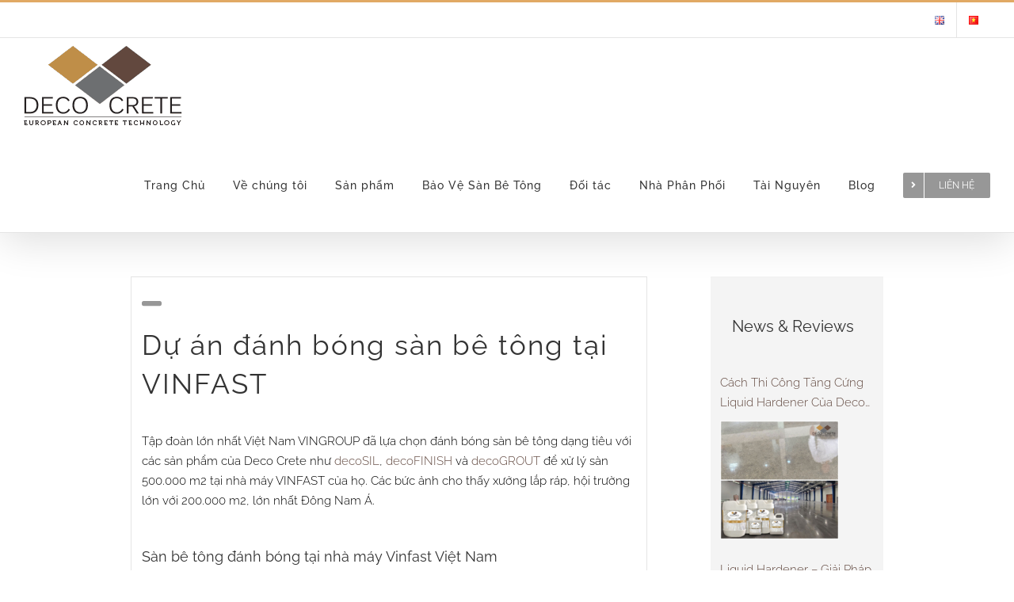

--- FILE ---
content_type: text/html; charset=UTF-8
request_url: https://decocrete.eu/vn/danh-bong-san-be-tong-tai-vinfast/
body_size: 23885
content:
<!DOCTYPE html>
<html class="avada-html-layout-wide avada-html-header-position-top" lang="vi-VI" prefix="og: http://ogp.me/ns# fb: http://ogp.me/ns/fb#" prefix="og: https://ogp.me/ns#">
<head><meta http-equiv="Content-Type" content="text/html; charset=utf-8"/><script>if(navigator.userAgent.match(/MSIE|Internet Explorer/i)||navigator.userAgent.match(/Trident\/7\..*?rv:11/i)){var href=document.location.href;if(!href.match(/[?&]nowprocket/)){if(href.indexOf("?")==-1){if(href.indexOf("#")==-1){document.location.href=href+"?nowprocket=1"}else{document.location.href=href.replace("#","?nowprocket=1#")}}else{if(href.indexOf("#")==-1){document.location.href=href+"&nowprocket=1"}else{document.location.href=href.replace("#","&nowprocket=1#")}}}}</script><script>class RocketLazyLoadScripts{constructor(){this.triggerEvents=["keydown","mousedown","mousemove","touchmove","touchstart","touchend","wheel"],this.userEventHandler=this._triggerListener.bind(this),this.touchStartHandler=this._onTouchStart.bind(this),this.touchMoveHandler=this._onTouchMove.bind(this),this.touchEndHandler=this._onTouchEnd.bind(this),this.clickHandler=this._onClick.bind(this),this.interceptedClicks=[],window.addEventListener("pageshow",(e=>{this.persisted=e.persisted})),window.addEventListener("DOMContentLoaded",(()=>{this._preconnect3rdParties()})),this.delayedScripts={normal:[],async:[],defer:[]},this.allJQueries=[]}_addUserInteractionListener(e){document.hidden?e._triggerListener():(this.triggerEvents.forEach((t=>window.addEventListener(t,e.userEventHandler,{passive:!0}))),window.addEventListener("touchstart",e.touchStartHandler,{passive:!0}),window.addEventListener("mousedown",e.touchStartHandler),document.addEventListener("visibilitychange",e.userEventHandler))}_removeUserInteractionListener(){this.triggerEvents.forEach((e=>window.removeEventListener(e,this.userEventHandler,{passive:!0}))),document.removeEventListener("visibilitychange",this.userEventHandler)}_onTouchStart(e){"HTML"!==e.target.tagName&&(window.addEventListener("touchend",this.touchEndHandler),window.addEventListener("mouseup",this.touchEndHandler),window.addEventListener("touchmove",this.touchMoveHandler,{passive:!0}),window.addEventListener("mousemove",this.touchMoveHandler),e.target.addEventListener("click",this.clickHandler),this._renameDOMAttribute(e.target,"onclick","rocket-onclick"))}_onTouchMove(e){window.removeEventListener("touchend",this.touchEndHandler),window.removeEventListener("mouseup",this.touchEndHandler),window.removeEventListener("touchmove",this.touchMoveHandler,{passive:!0}),window.removeEventListener("mousemove",this.touchMoveHandler),e.target.removeEventListener("click",this.clickHandler),this._renameDOMAttribute(e.target,"rocket-onclick","onclick")}_onTouchEnd(e){window.removeEventListener("touchend",this.touchEndHandler),window.removeEventListener("mouseup",this.touchEndHandler),window.removeEventListener("touchmove",this.touchMoveHandler,{passive:!0}),window.removeEventListener("mousemove",this.touchMoveHandler)}_onClick(e){e.target.removeEventListener("click",this.clickHandler),this._renameDOMAttribute(e.target,"rocket-onclick","onclick"),this.interceptedClicks.push(e),e.preventDefault(),e.stopPropagation(),e.stopImmediatePropagation()}_replayClicks(){window.removeEventListener("touchstart",this.touchStartHandler,{passive:!0}),window.removeEventListener("mousedown",this.touchStartHandler),this.interceptedClicks.forEach((e=>{e.target.dispatchEvent(new MouseEvent("click",{view:e.view,bubbles:!0,cancelable:!0}))}))}_renameDOMAttribute(e,t,n){e.hasAttribute&&e.hasAttribute(t)&&(event.target.setAttribute(n,event.target.getAttribute(t)),event.target.removeAttribute(t))}_triggerListener(){this._removeUserInteractionListener(this),"loading"===document.readyState?document.addEventListener("DOMContentLoaded",this._loadEverythingNow.bind(this)):this._loadEverythingNow()}_preconnect3rdParties(){let e=[];document.querySelectorAll("script[type=rocketlazyloadscript]").forEach((t=>{if(t.hasAttribute("src")){const n=new URL(t.src).origin;n!==location.origin&&e.push({src:n,crossOrigin:t.crossOrigin||"module"===t.getAttribute("data-rocket-type")})}})),e=[...new Map(e.map((e=>[JSON.stringify(e),e]))).values()],this._batchInjectResourceHints(e,"preconnect")}async _loadEverythingNow(){this.lastBreath=Date.now(),this._delayEventListeners(),this._delayJQueryReady(this),this._handleDocumentWrite(),this._registerAllDelayedScripts(),this._preloadAllScripts(),await this._loadScriptsFromList(this.delayedScripts.normal),await this._loadScriptsFromList(this.delayedScripts.defer),await this._loadScriptsFromList(this.delayedScripts.async);try{await this._triggerDOMContentLoaded(),await this._triggerWindowLoad()}catch(e){}window.dispatchEvent(new Event("rocket-allScriptsLoaded")),this._replayClicks()}_registerAllDelayedScripts(){document.querySelectorAll("script[type=rocketlazyloadscript]").forEach((e=>{e.hasAttribute("src")?e.hasAttribute("async")&&!1!==e.async?this.delayedScripts.async.push(e):e.hasAttribute("defer")&&!1!==e.defer||"module"===e.getAttribute("data-rocket-type")?this.delayedScripts.defer.push(e):this.delayedScripts.normal.push(e):this.delayedScripts.normal.push(e)}))}async _transformScript(e){return await this._littleBreath(),new Promise((t=>{const n=document.createElement("script");[...e.attributes].forEach((e=>{let t=e.nodeName;"type"!==t&&("data-rocket-type"===t&&(t="type"),n.setAttribute(t,e.nodeValue))})),e.hasAttribute("src")?(n.addEventListener("load",t),n.addEventListener("error",t)):(n.text=e.text,t());try{e.parentNode.replaceChild(n,e)}catch(e){t()}}))}async _loadScriptsFromList(e){const t=e.shift();return t?(await this._transformScript(t),this._loadScriptsFromList(e)):Promise.resolve()}_preloadAllScripts(){this._batchInjectResourceHints([...this.delayedScripts.normal,...this.delayedScripts.defer,...this.delayedScripts.async],"preload")}_batchInjectResourceHints(e,t){var n=document.createDocumentFragment();e.forEach((e=>{if(e.src){const i=document.createElement("link");i.href=e.src,i.rel=t,"preconnect"!==t&&(i.as="script"),e.getAttribute&&"module"===e.getAttribute("data-rocket-type")&&(i.crossOrigin=!0),e.crossOrigin&&(i.crossOrigin=e.crossOrigin),n.appendChild(i)}})),document.head.appendChild(n)}_delayEventListeners(){let e={};function t(t,n){!function(t){function n(n){return e[t].eventsToRewrite.indexOf(n)>=0?"rocket-"+n:n}e[t]||(e[t]={originalFunctions:{add:t.addEventListener,remove:t.removeEventListener},eventsToRewrite:[]},t.addEventListener=function(){arguments[0]=n(arguments[0]),e[t].originalFunctions.add.apply(t,arguments)},t.removeEventListener=function(){arguments[0]=n(arguments[0]),e[t].originalFunctions.remove.apply(t,arguments)})}(t),e[t].eventsToRewrite.push(n)}function n(e,t){let n=e[t];Object.defineProperty(e,t,{get:()=>n||function(){},set(i){e["rocket"+t]=n=i}})}t(document,"DOMContentLoaded"),t(window,"DOMContentLoaded"),t(window,"load"),t(window,"pageshow"),t(document,"readystatechange"),n(document,"onreadystatechange"),n(window,"onload"),n(window,"onpageshow")}_delayJQueryReady(e){let t=window.jQuery;Object.defineProperty(window,"jQuery",{get:()=>t,set(n){if(n&&n.fn&&!e.allJQueries.includes(n)){n.fn.ready=n.fn.init.prototype.ready=function(t){e.domReadyFired?t.bind(document)(n):document.addEventListener("rocket-DOMContentLoaded",(()=>t.bind(document)(n)))};const t=n.fn.on;n.fn.on=n.fn.init.prototype.on=function(){if(this[0]===window){function e(e){return e.split(" ").map((e=>"load"===e||0===e.indexOf("load.")?"rocket-jquery-load":e)).join(" ")}"string"==typeof arguments[0]||arguments[0]instanceof String?arguments[0]=e(arguments[0]):"object"==typeof arguments[0]&&Object.keys(arguments[0]).forEach((t=>{delete Object.assign(arguments[0],{[e(t)]:arguments[0][t]})[t]}))}return t.apply(this,arguments),this},e.allJQueries.push(n)}t=n}})}async _triggerDOMContentLoaded(){this.domReadyFired=!0,await this._littleBreath(),document.dispatchEvent(new Event("rocket-DOMContentLoaded")),await this._littleBreath(),window.dispatchEvent(new Event("rocket-DOMContentLoaded")),await this._littleBreath(),document.dispatchEvent(new Event("rocket-readystatechange")),await this._littleBreath(),document.rocketonreadystatechange&&document.rocketonreadystatechange()}async _triggerWindowLoad(){await this._littleBreath(),window.dispatchEvent(new Event("rocket-load")),await this._littleBreath(),window.rocketonload&&window.rocketonload(),await this._littleBreath(),this.allJQueries.forEach((e=>e(window).trigger("rocket-jquery-load"))),await this._littleBreath();const e=new Event("rocket-pageshow");e.persisted=this.persisted,window.dispatchEvent(e),await this._littleBreath(),window.rocketonpageshow&&window.rocketonpageshow({persisted:this.persisted})}_handleDocumentWrite(){const e=new Map;document.write=document.writeln=function(t){const n=document.currentScript,i=document.createRange(),r=n.parentElement;let o=e.get(n);void 0===o&&(o=n.nextSibling,e.set(n,o));const s=document.createDocumentFragment();i.setStart(s,0),s.appendChild(i.createContextualFragment(t)),r.insertBefore(s,o)}}async _littleBreath(){Date.now()-this.lastBreath>45&&(await this._requestAnimFrame(),this.lastBreath=Date.now())}async _requestAnimFrame(){return document.hidden?new Promise((e=>setTimeout(e))):new Promise((e=>requestAnimationFrame(e)))}static run(){const e=new RocketLazyLoadScripts;e._addUserInteractionListener(e)}}RocketLazyLoadScripts.run();</script>
	<meta http-equiv="X-UA-Compatible" content="IE=edge" />
	
	<meta name="viewport" content="width=device-width, initial-scale=1" />
	<style id="awlb-live-editor">.fusion-builder-live .fusion-builder-live-toolbar .fusion-toolbar-nav > li.fusion-branding .fusion-builder-logo-wrapper .fusiona-avada-logo {background: url( https://decocrete.eu/wp-content/uploads/2017/07/deco-logo-Digital_250px.jpg ) no-repeat center !important;
				background-size: contain !important;
				width: 30px;
				height: 30px;}.fusion-builder-live .fusion-builder-live-toolbar .fusion-toolbar-nav > li.fusion-branding .fusion-builder-logo-wrapper .fusiona-avada-logo:before {
					display: none;
				}</style>
<!-- Search Engine Optimization by Rank Math PRO - https://rankmath.com/ -->
<title>Sàn nhà máy LỚN NHẤT tại các nước ASEAN bởi DECO CRETE | DECO CRETE</title>
<meta name="description" content="Decocrete với dự án tăng cứng và đánh bóng sàn bê tông tại Vinfast. Liên hệ với chúng tôi cho dự án sàn bê tông mài của bạn hôm nay"/>
<meta name="robots" content="follow, index, max-snippet:-1, max-video-preview:-1, max-image-preview:large"/>
<link rel="canonical" href="https://decocrete.eu/vn/danh-bong-san-be-tong-tai-vinfast/" />
<meta property="og:locale" content="en_US" />
<meta property="og:type" content="article" />
<meta property="og:title" content="Sàn nhà máy LỚN NHẤT tại các nước ASEAN bởi DECO CRETE | DECO CRETE" />
<meta property="og:description" content="Decocrete với dự án tăng cứng và đánh bóng sàn bê tông tại Vinfast. Liên hệ với chúng tôi cho dự án sàn bê tông mài của bạn hôm nay" />
<meta property="og:url" content="https://decocrete.eu/vn/danh-bong-san-be-tong-tai-vinfast/" />
<meta property="og:site_name" content="CÔNG TY TNHH BÊ TÔNG CHÂU ÂU DECO CRETE" />
<meta property="article:publisher" content="https://www.facebook.com/decocrete.eu" />
<meta property="article:section" content="Home News Slide VN" />
<meta property="og:updated_time" content="2023-02-16T10:53:06+07:00" />
<meta property="og:image" content="https://decocrete.eu/wp-content/uploads/2019/12/Vinfast-1.png" />
<meta property="og:image:secure_url" content="https://decocrete.eu/wp-content/uploads/2019/12/Vinfast-1.png" />
<meta property="og:image:width" content="320" />
<meta property="og:image:height" content="202" />
<meta property="og:image:alt" content="Sàn nhà máy LỚN NHẤT tại các nước ASEAN bởi DECO CRETE" />
<meta property="og:image:type" content="image/png" />
<meta name="twitter:card" content="summary_large_image" />
<meta name="twitter:title" content="Sàn nhà máy LỚN NHẤT tại các nước ASEAN bởi DECO CRETE | DECO CRETE" />
<meta name="twitter:description" content="Decocrete với dự án tăng cứng và đánh bóng sàn bê tông tại Vinfast. Liên hệ với chúng tôi cho dự án sàn bê tông mài của bạn hôm nay" />
<meta name="twitter:image" content="https://decocrete.eu/wp-content/uploads/2019/12/Vinfast-1.png" />
<meta name="twitter:label1" content="Written by" />
<meta name="twitter:data1" content="DECO CRETE" />
<meta name="twitter:label2" content="Time to read" />
<meta name="twitter:data2" content="4 minutes" />
<!-- /Rank Math WordPress SEO plugin -->


					<link rel="shortcut icon" href="https://decocrete.eu/wp-content/uploads/2018/08/favicon-1.jpg" type="image/x-icon" />
		
		
		
		
		
		
		<meta property="og:title" content="Sàn nhà máy LỚN NHẤT tại các nước ASEAN bởi DECO CRETE"/>
		<meta property="og:type" content="article"/>
		<meta property="og:url" content="https://decocrete.eu/vn/danh-bong-san-be-tong-tai-vinfast/"/>
		<meta property="og:site_name" content="DECO CRETE"/>
		<meta property="og:description" content="Dự án đánh bóng sàn bê tông tại VINFAST 
Tập đoàn lớn nhất Việt Nam VINGROUP đã lựa chọn đánh bóng sàn bê tông dạng tiêu với các sản phẩm của Deco Crete như decoSIL, decoFINISH và decoGROUT để xử lý sàn 500.000 m2 tại nhà máy"/>

									<meta property="og:image" content="https://decocrete.eu/wp-content/uploads/2019/12/Vinfast-1.png"/>
							<link rel='stylesheet' id='structured-content-frontend-css' href='https://decocrete.eu/wp-content/plugins/structured-content/dist/blocks.style.build.css?ver=1.6.2' type='text/css' media='all' />
<style id='classic-theme-styles-inline-css' type='text/css'>
/*! This file is auto-generated */
.wp-block-button__link{color:#fff;background-color:#32373c;border-radius:9999px;box-shadow:none;text-decoration:none;padding:calc(.667em + 2px) calc(1.333em + 2px);font-size:1.125em}.wp-block-file__button{background:#32373c;color:#fff;text-decoration:none}
</style>
<style id='global-styles-inline-css' type='text/css'>
body{--wp--preset--color--black: #000000;--wp--preset--color--cyan-bluish-gray: #abb8c3;--wp--preset--color--white: #ffffff;--wp--preset--color--pale-pink: #f78da7;--wp--preset--color--vivid-red: #cf2e2e;--wp--preset--color--luminous-vivid-orange: #ff6900;--wp--preset--color--luminous-vivid-amber: #fcb900;--wp--preset--color--light-green-cyan: #7bdcb5;--wp--preset--color--vivid-green-cyan: #00d084;--wp--preset--color--pale-cyan-blue: #8ed1fc;--wp--preset--color--vivid-cyan-blue: #0693e3;--wp--preset--color--vivid-purple: #9b51e0;--wp--preset--gradient--vivid-cyan-blue-to-vivid-purple: linear-gradient(135deg,rgba(6,147,227,1) 0%,rgb(155,81,224) 100%);--wp--preset--gradient--light-green-cyan-to-vivid-green-cyan: linear-gradient(135deg,rgb(122,220,180) 0%,rgb(0,208,130) 100%);--wp--preset--gradient--luminous-vivid-amber-to-luminous-vivid-orange: linear-gradient(135deg,rgba(252,185,0,1) 0%,rgba(255,105,0,1) 100%);--wp--preset--gradient--luminous-vivid-orange-to-vivid-red: linear-gradient(135deg,rgba(255,105,0,1) 0%,rgb(207,46,46) 100%);--wp--preset--gradient--very-light-gray-to-cyan-bluish-gray: linear-gradient(135deg,rgb(238,238,238) 0%,rgb(169,184,195) 100%);--wp--preset--gradient--cool-to-warm-spectrum: linear-gradient(135deg,rgb(74,234,220) 0%,rgb(151,120,209) 20%,rgb(207,42,186) 40%,rgb(238,44,130) 60%,rgb(251,105,98) 80%,rgb(254,248,76) 100%);--wp--preset--gradient--blush-light-purple: linear-gradient(135deg,rgb(255,206,236) 0%,rgb(152,150,240) 100%);--wp--preset--gradient--blush-bordeaux: linear-gradient(135deg,rgb(254,205,165) 0%,rgb(254,45,45) 50%,rgb(107,0,62) 100%);--wp--preset--gradient--luminous-dusk: linear-gradient(135deg,rgb(255,203,112) 0%,rgb(199,81,192) 50%,rgb(65,88,208) 100%);--wp--preset--gradient--pale-ocean: linear-gradient(135deg,rgb(255,245,203) 0%,rgb(182,227,212) 50%,rgb(51,167,181) 100%);--wp--preset--gradient--electric-grass: linear-gradient(135deg,rgb(202,248,128) 0%,rgb(113,206,126) 100%);--wp--preset--gradient--midnight: linear-gradient(135deg,rgb(2,3,129) 0%,rgb(40,116,252) 100%);--wp--preset--font-size--small: 11.25px;--wp--preset--font-size--medium: 20px;--wp--preset--font-size--large: 22.5px;--wp--preset--font-size--x-large: 42px;--wp--preset--font-size--normal: 15px;--wp--preset--font-size--xlarge: 30px;--wp--preset--font-size--huge: 45px;--wp--preset--spacing--20: 0.44rem;--wp--preset--spacing--30: 0.67rem;--wp--preset--spacing--40: 1rem;--wp--preset--spacing--50: 1.5rem;--wp--preset--spacing--60: 2.25rem;--wp--preset--spacing--70: 3.38rem;--wp--preset--spacing--80: 5.06rem;--wp--preset--shadow--natural: 6px 6px 9px rgba(0, 0, 0, 0.2);--wp--preset--shadow--deep: 12px 12px 50px rgba(0, 0, 0, 0.4);--wp--preset--shadow--sharp: 6px 6px 0px rgba(0, 0, 0, 0.2);--wp--preset--shadow--outlined: 6px 6px 0px -3px rgba(255, 255, 255, 1), 6px 6px rgba(0, 0, 0, 1);--wp--preset--shadow--crisp: 6px 6px 0px rgba(0, 0, 0, 1);}:where(.is-layout-flex){gap: 0.5em;}:where(.is-layout-grid){gap: 0.5em;}body .is-layout-flex{display: flex;}body .is-layout-flex{flex-wrap: wrap;align-items: center;}body .is-layout-flex > *{margin: 0;}body .is-layout-grid{display: grid;}body .is-layout-grid > *{margin: 0;}:where(.wp-block-columns.is-layout-flex){gap: 2em;}:where(.wp-block-columns.is-layout-grid){gap: 2em;}:where(.wp-block-post-template.is-layout-flex){gap: 1.25em;}:where(.wp-block-post-template.is-layout-grid){gap: 1.25em;}.has-black-color{color: var(--wp--preset--color--black) !important;}.has-cyan-bluish-gray-color{color: var(--wp--preset--color--cyan-bluish-gray) !important;}.has-white-color{color: var(--wp--preset--color--white) !important;}.has-pale-pink-color{color: var(--wp--preset--color--pale-pink) !important;}.has-vivid-red-color{color: var(--wp--preset--color--vivid-red) !important;}.has-luminous-vivid-orange-color{color: var(--wp--preset--color--luminous-vivid-orange) !important;}.has-luminous-vivid-amber-color{color: var(--wp--preset--color--luminous-vivid-amber) !important;}.has-light-green-cyan-color{color: var(--wp--preset--color--light-green-cyan) !important;}.has-vivid-green-cyan-color{color: var(--wp--preset--color--vivid-green-cyan) !important;}.has-pale-cyan-blue-color{color: var(--wp--preset--color--pale-cyan-blue) !important;}.has-vivid-cyan-blue-color{color: var(--wp--preset--color--vivid-cyan-blue) !important;}.has-vivid-purple-color{color: var(--wp--preset--color--vivid-purple) !important;}.has-black-background-color{background-color: var(--wp--preset--color--black) !important;}.has-cyan-bluish-gray-background-color{background-color: var(--wp--preset--color--cyan-bluish-gray) !important;}.has-white-background-color{background-color: var(--wp--preset--color--white) !important;}.has-pale-pink-background-color{background-color: var(--wp--preset--color--pale-pink) !important;}.has-vivid-red-background-color{background-color: var(--wp--preset--color--vivid-red) !important;}.has-luminous-vivid-orange-background-color{background-color: var(--wp--preset--color--luminous-vivid-orange) !important;}.has-luminous-vivid-amber-background-color{background-color: var(--wp--preset--color--luminous-vivid-amber) !important;}.has-light-green-cyan-background-color{background-color: var(--wp--preset--color--light-green-cyan) !important;}.has-vivid-green-cyan-background-color{background-color: var(--wp--preset--color--vivid-green-cyan) !important;}.has-pale-cyan-blue-background-color{background-color: var(--wp--preset--color--pale-cyan-blue) !important;}.has-vivid-cyan-blue-background-color{background-color: var(--wp--preset--color--vivid-cyan-blue) !important;}.has-vivid-purple-background-color{background-color: var(--wp--preset--color--vivid-purple) !important;}.has-black-border-color{border-color: var(--wp--preset--color--black) !important;}.has-cyan-bluish-gray-border-color{border-color: var(--wp--preset--color--cyan-bluish-gray) !important;}.has-white-border-color{border-color: var(--wp--preset--color--white) !important;}.has-pale-pink-border-color{border-color: var(--wp--preset--color--pale-pink) !important;}.has-vivid-red-border-color{border-color: var(--wp--preset--color--vivid-red) !important;}.has-luminous-vivid-orange-border-color{border-color: var(--wp--preset--color--luminous-vivid-orange) !important;}.has-luminous-vivid-amber-border-color{border-color: var(--wp--preset--color--luminous-vivid-amber) !important;}.has-light-green-cyan-border-color{border-color: var(--wp--preset--color--light-green-cyan) !important;}.has-vivid-green-cyan-border-color{border-color: var(--wp--preset--color--vivid-green-cyan) !important;}.has-pale-cyan-blue-border-color{border-color: var(--wp--preset--color--pale-cyan-blue) !important;}.has-vivid-cyan-blue-border-color{border-color: var(--wp--preset--color--vivid-cyan-blue) !important;}.has-vivid-purple-border-color{border-color: var(--wp--preset--color--vivid-purple) !important;}.has-vivid-cyan-blue-to-vivid-purple-gradient-background{background: var(--wp--preset--gradient--vivid-cyan-blue-to-vivid-purple) !important;}.has-light-green-cyan-to-vivid-green-cyan-gradient-background{background: var(--wp--preset--gradient--light-green-cyan-to-vivid-green-cyan) !important;}.has-luminous-vivid-amber-to-luminous-vivid-orange-gradient-background{background: var(--wp--preset--gradient--luminous-vivid-amber-to-luminous-vivid-orange) !important;}.has-luminous-vivid-orange-to-vivid-red-gradient-background{background: var(--wp--preset--gradient--luminous-vivid-orange-to-vivid-red) !important;}.has-very-light-gray-to-cyan-bluish-gray-gradient-background{background: var(--wp--preset--gradient--very-light-gray-to-cyan-bluish-gray) !important;}.has-cool-to-warm-spectrum-gradient-background{background: var(--wp--preset--gradient--cool-to-warm-spectrum) !important;}.has-blush-light-purple-gradient-background{background: var(--wp--preset--gradient--blush-light-purple) !important;}.has-blush-bordeaux-gradient-background{background: var(--wp--preset--gradient--blush-bordeaux) !important;}.has-luminous-dusk-gradient-background{background: var(--wp--preset--gradient--luminous-dusk) !important;}.has-pale-ocean-gradient-background{background: var(--wp--preset--gradient--pale-ocean) !important;}.has-electric-grass-gradient-background{background: var(--wp--preset--gradient--electric-grass) !important;}.has-midnight-gradient-background{background: var(--wp--preset--gradient--midnight) !important;}.has-small-font-size{font-size: var(--wp--preset--font-size--small) !important;}.has-medium-font-size{font-size: var(--wp--preset--font-size--medium) !important;}.has-large-font-size{font-size: var(--wp--preset--font-size--large) !important;}.has-x-large-font-size{font-size: var(--wp--preset--font-size--x-large) !important;}
.wp-block-navigation a:where(:not(.wp-element-button)){color: inherit;}
:where(.wp-block-post-template.is-layout-flex){gap: 1.25em;}:where(.wp-block-post-template.is-layout-grid){gap: 1.25em;}
:where(.wp-block-columns.is-layout-flex){gap: 2em;}:where(.wp-block-columns.is-layout-grid){gap: 2em;}
.wp-block-pullquote{font-size: 1.5em;line-height: 1.6;}
</style>
<link rel='stylesheet' id='al-fb-beforeafter-css' href='https://decocrete.eu/wp-content/plugins/al-fb-beforeafter/assets/styles/al-main-style.css?ver=2.1.0' type='text/css' media='all' />
<link rel='stylesheet' id='related-posts-by-taxonomy-css' href='https://decocrete.eu/wp-content/plugins/related-posts-by-taxonomy/includes/assets/css/styles.css?ver=6.5.7' type='text/css' media='all' />
<link rel='stylesheet' id='dashicons-css' href='https://decocrete.eu/wp-includes/css/dashicons.min.css?ver=6.5.7' type='text/css' media='all' />
<link rel='stylesheet' id='dflip-style-css' href='https://decocrete.eu/wp-content/plugins/3d-flipbook-dflip-lite/assets/css/dflip.min.css?ver=2.2.55' type='text/css' media='all' />
<style id='rocket-lazyload-inline-css' type='text/css'>
.rll-youtube-player{position:relative;padding-bottom:56.23%;height:0;overflow:hidden;max-width:100%;}.rll-youtube-player:focus-within{outline: 2px solid currentColor;outline-offset: 5px;}.rll-youtube-player iframe{position:absolute;top:0;left:0;width:100%;height:100%;z-index:100;background:0 0}.rll-youtube-player img{bottom:0;display:block;left:0;margin:auto;max-width:100%;width:100%;position:absolute;right:0;top:0;border:none;height:auto;-webkit-transition:.4s all;-moz-transition:.4s all;transition:.4s all}.rll-youtube-player img:hover{-webkit-filter:brightness(75%)}.rll-youtube-player .play{height:100%;width:100%;left:0;top:0;position:absolute;background:url(https://decocrete.eu/wp-content/plugins/wp-rocket/assets/img/youtube.png) no-repeat center;background-color: transparent !important;cursor:pointer;border:none;}
</style>
<link rel='stylesheet' id='fusion-dynamic-css-css' href='https://decocrete.eu/wp-content/uploads/fusion-styles/71c57ddc1544e2d75597f0ef25ba7fbe.min.css?ver=3.4.1' type='text/css' media='all' />
<script type="rocketlazyloadscript"   data-rocket-type="text/javascript" src="https://decocrete.eu/wp-includes/js/jquery/jquery.min.js?ver=3.7.1" id="jquery-core-js"></script>
<link rel="https://api.w.org/" href="https://decocrete.eu/wp-json/" /><link rel="alternate" type="application/json" href="https://decocrete.eu/wp-json/wp/v2/posts/5366" /><link rel="EditURI" type="application/rsd+xml" title="RSD" href="https://decocrete.eu/xmlrpc.php?rsd" />
<meta name="generator" content="WordPress 6.5.7" />
<link rel='shortlink' href='https://decocrete.eu/?p=5366' />
<link rel="alternate" type="application/json+oembed" href="https://decocrete.eu/wp-json/oembed/1.0/embed?url=https%3A%2F%2Fdecocrete.eu%2Fvn%2Fdanh-bong-san-be-tong-tai-vinfast%2F" />
<link rel="alternate" type="text/xml+oembed" href="https://decocrete.eu/wp-json/oembed/1.0/embed?url=https%3A%2F%2Fdecocrete.eu%2Fvn%2Fdanh-bong-san-be-tong-tai-vinfast%2F&#038;format=xml" />
<style>
		#category-posts-2-internal ul {padding: 0;}
#category-posts-2-internal .cat-post-item img {max-width: initial; max-height: initial; margin: initial;}
#category-posts-2-internal .cat-post-author {margin-bottom: 0;}
#category-posts-2-internal .cat-post-thumbnail {margin: 5px 10px 5px 0;}
#category-posts-2-internal .cat-post-item:before {content: ""; clear: both;}
#category-posts-2-internal .cat-post-excerpt-more {display: inline-block;}
#category-posts-2-internal .cat-post-item {list-style: none; margin: 3px 0 10px; padding: 3px 0;}
#category-posts-2-internal .cat-post-current .cat-post-title {font-weight: bold; text-transform: uppercase;}
#category-posts-2-internal [class*=cat-post-tax] {font-size: 0.85em;}
#category-posts-2-internal [class*=cat-post-tax] * {display:inline-block;}
#category-posts-2-internal .cat-post-item:after {content: ""; display: table;	clear: both;}
#category-posts-2-internal .cat-post-item .cat-post-title {overflow: hidden;text-overflow: ellipsis;white-space: initial;display: -webkit-box;-webkit-line-clamp: 2;-webkit-box-orient: vertical;padding-bottom: 0 !important;}
#category-posts-2-internal .cat-post-item:after {content: ""; display: table;	clear: both;}
#category-posts-2-internal .cat-post-thumbnail {display:block; float:left; margin:5px 10px 5px 0;}
#category-posts-2-internal .cat-post-crop {overflow:hidden;display:block;}
#category-posts-2-internal p {margin:5px 0 0 0}
#category-posts-2-internal li > div {margin:5px 0 0 0; clear:both;}
#category-posts-2-internal .dashicons {vertical-align:middle;}
#category-posts-2-internal .cat-post-thumbnail .cat-post-crop img {height: 150px;}
#category-posts-2-internal .cat-post-thumbnail .cat-post-crop img {width: 150px;}
#category-posts-2-internal .cat-post-thumbnail .cat-post-crop img {object-fit: cover; max-width: 100%; display: block;}
#category-posts-2-internal .cat-post-thumbnail .cat-post-crop-not-supported img {width: 100%;}
#category-posts-2-internal .cat-post-thumbnail {max-width:100%;}
#category-posts-2-internal .cat-post-item img {margin: initial;}
</style>
		<!-- Google Tag Manager -->
<script type="rocketlazyloadscript">(function(w,d,s,l,i){w[l]=w[l]||[];w[l].push({'gtm.start':
new Date().getTime(),event:'gtm.js'});var f=d.getElementsByTagName(s)[0],
j=d.createElement(s),dl=l!='dataLayer'?'&l='+l:'';j.async=true;j.src=
'https://www.googletagmanager.com/gtm.js?id='+i+dl;f.parentNode.insertBefore(j,f);
})(window,document,'script','dataLayer','GTM-M7VVG2X');</script>
<!-- End Google Tag Manager -->
<!-- Google tag (gtag.js) -->
<script type="rocketlazyloadscript" async src="https://www.googletagmanager.com/gtag/js?id=G-YD9ZGR6FZS"></script>
<script type="rocketlazyloadscript">
  window.dataLayer = window.dataLayer || [];
  function gtag(){dataLayer.push(arguments);}
  gtag('js', new Date());

  gtag('config', 'G-YD9ZGR6FZS');
</script>
<meta name="google-site-verification" content="MzvFz8pjsSSaYB8CZZOFGojfTfii5KEncXbS8ufGR4I" /><!-- Schema optimized by Schema Pro --><script type="application/ld+json">{"@context":"https://schema.org","@type":"Product","name":"Sàn nhà máy LỚN NHẤT tại các nước ASEAN bởi DECO CRETE","image":{"@type":"ImageObject","url":"https://decocrete.eu/wp-content/uploads/2019/12/Vinfast-1.png","width":320,"height":202},"description":"Dự án đánh bóng sàn bê tông tại VINFASTTập đoàn lớn nhất Việt Nam VINGROUP đã lựa chọn đánh bóng sàn bê tông dạng tiêu với các sản phẩm của Deco Crete như decoSIL, decoFINISH và decoGROUT để xử lý sàn 500.000 m2 tại nhà máy VINFAST của họ. Các bức ảnh cho thấy xưởng lắp ráp, hội trường lớn với 200.000 m2, lớn nhất Đông Nam Á.\nSàn bê tông đánh bóng tại nhà máy Vinfast Việt Nam\nTìm hiểu thêm về các dòng sản phẩm của Deco Crete:\nHóa chất sửa chữa bề mặt sàn bê tông\nHóa chất tăng cứng bê tông\nDung dịch sealer bảo vệ bê tông\nHóa chất đánh bóng bê tông ","aggregateRating":{"@type":"AggregateRating","ratingValue":"5","reviewCount":"1257"},"offers":{"@type":"Offer","price":"0","url":"https://decocrete.eu/vn/danh-bong-san-be-tong-tai-vinfast/"}}</script><!-- / Schema optimized by Schema Pro --><!-- Schema optimized by Schema Pro --><script type="application/ld+json">{"@context":"https://schema.org","@type":"HomeAndConstructionBusiness","name":"DECO CRETE","image":{"@type":"ImageObject","url":"https://decocrete.eu/wp-content/uploads/2018/03/deco-logo-Digital_VN-01.png","width":964,"height":575},"telephone":"02836366302","url":"https://decocrete.eu","address":{"@type":"PostalAddress","streetAddress":"1484 Nguyễn Duy Trinh, P Long Trường","addressLocality":"Tp Thủ Đức","postalCode":"700000","addressRegion":"Tp HCM","addressCountry":"VN"},"aggregateRating":{"@type":"AggregateRating","ratingValue":"5","reviewCount":"500"},"openingHoursSpecification":[{"@type":"OpeningHoursSpecification","dayOfWeek":["Monday","Tuesday","Wednesday","Thursday","Friday","Saturday"],"opens":"08:00","closes":"17:00"}],"geo":{"@type":"GeoCoordinates","latitude":"10.8058896","longitude":"106.8187652"}}</script><!-- / Schema optimized by Schema Pro --><!-- Schema optimized by Schema Pro --><script type="application/ld+json">{"@context":"https://schema.org","@type":"Article","mainEntityOfPage":{"@type":"WebPage","@id":"https://decocrete.eu/vn/danh-bong-san-be-tong-tai-vinfast/"},"headline":"Sàn nhà máy LỚN NHẤT tại các nước ASEAN bởi DECO CRETE","image":{"@type":"ImageObject","url":"https://decocrete.eu/wp-content/uploads/2019/12/Vinfast-1.png","width":320,"height":202},"datePublished":"2019-12-18T14:00:39","dateModified":"2023-02-16T10:53:06","author":{"@type":"Person","name":"DECO CRETE","url":"https://decocrete.eu/vn/author/decoconcreteeurope"},"publisher":{"@type":"Organization","name":"DECO CRETE","logo":{"@type":"ImageObject","url":"https://decocrete.eu/wp-content/uploads/2018/03/deco-logo-Digital_VN-01-101x60.png"}}}</script><!-- / Schema optimized by Schema Pro --><!-- site-navigation-element Schema optimized by Schema Pro --><script type="application/ld+json">{"@context":"https:\/\/schema.org","@graph":[{"@context":"https:\/\/schema.org","@type":"SiteNavigationElement","id":"site-navigation","name":"Trang Ch\u1ee7","url":"https:\/\/decocrete.eu\/vn\/giai-phap-danh-bong-be-tong\/"},{"@context":"https:\/\/schema.org","@type":"SiteNavigationElement","id":"site-navigation","name":"V\u00ea\u0300 chu\u0301ng t\u00f4i","url":"https:\/\/decocrete.eu\/vn\/ve-chung-toi\/"},{"@context":"https:\/\/schema.org","@type":"SiteNavigationElement","id":"site-navigation","name":"Sa\u0309n ph\u00e2\u0309m","url":"https:\/\/decocrete.eu\/vn\/san-pham\/"},{"@context":"https:\/\/schema.org","@type":"SiteNavigationElement","id":"site-navigation","name":"Ba\u0309o v\u1ec7","url":"https:\/\/decocrete.eu\/vn\/san-pham\/dung-dich-bao-ve-sealer\/"},{"@context":"https:\/\/schema.org","@type":"SiteNavigationElement","id":"site-navigation","name":"T\u0103ng C\u1ee9ng","url":"https:\/\/decocrete.eu\/vn\/san-pham\/chat-tang-cung-be-mat-be-tong\/"},{"@context":"https:\/\/schema.org","@type":"SiteNavigationElement","id":"site-navigation","name":"S\u01b0\u0309a ch\u01b0\u0303a","url":"https:\/\/decocrete.eu\/vn\/san-pham\/sua-chua-be-mat-be-tong\/"},{"@context":"https:\/\/schema.org","@type":"SiteNavigationElement","id":"site-navigation","name":"Kh\u00e1c","url":"https:\/\/decocrete.eu\/vn\/san-pham\/khac\/"},{"@context":"https:\/\/schema.org","@type":"SiteNavigationElement","id":"site-navigation","name":"B\u1ea3o V\u1ec7 S\u00e0n B\u00ea T\u00f4ng","url":"https:\/\/decocrete.eu\/vn\/bao-ve-san\/"},{"@context":"https:\/\/schema.org","@type":"SiteNavigationElement","id":"site-navigation","name":"\u0110\u00f4\u0301i ta\u0301c","url":"https:\/\/decocrete.eu\/vn\/doi-tac-cua-deco\/"},{"@context":"https:\/\/schema.org","@type":"SiteNavigationElement","id":"site-navigation","name":"Nh\u00e0 Ph\u00e2n Ph\u1ed1i","url":"https:\/\/decocrete.eu\/vn\/nha-phan-phoi-decocrete\/"},{"@context":"https:\/\/schema.org","@type":"SiteNavigationElement","id":"site-navigation","name":"T\u00e0i Nguy\u00ean","url":""},{"@context":"https:\/\/schema.org","@type":"SiteNavigationElement","id":"site-navigation","name":"Ta\u0300i li\u1ec7u ky\u0303 thu\u1eadt","url":"https:\/\/decocrete.eu\/vn\/tai-lieu-ky-thuat\/"},{"@context":"https:\/\/schema.org","@type":"SiteNavigationElement","id":"site-navigation","name":"Tin t\u1ee9c v\u00e0 B\u00ecnh lu\u1eadn","url":"https:\/\/decocrete.eu\/vn\/tin-tuc-va-binh-luan\/"},{"@context":"https:\/\/schema.org","@type":"SiteNavigationElement","id":"site-navigation","name":"Blog","url":"https:\/\/decocrete.eu\/vn\/bai-viet\/"},{"@context":"https:\/\/schema.org","@type":"SiteNavigationElement","id":"site-navigation","name":"Li\u00ean H\u1ec7","url":"https:\/\/decocrete.eu\/vn\/lien-he\/"}]}</script><!-- / site-navigation-element Schema optimized by Schema Pro --><!-- sitelink-search-box Schema optimized by Schema Pro --><script type="application/ld+json">{"@context":"https:\/\/schema.org","@type":"WebSite","name":"DECO CRETE","url":"https:\/\/decocrete.eu","potentialAction":[{"@type":"SearchAction","target":"https:\/\/decocrete.eu\/?s={search_term_string}","query-input":"required name=search_term_string"}]}</script><!-- / sitelink-search-box Schema optimized by Schema Pro --><!-- breadcrumb Schema optimized by Schema Pro --><script type="application/ld+json">{"@context":"https:\/\/schema.org","@type":"BreadcrumbList","itemListElement":[{"@type":"ListItem","position":1,"item":{"@id":"https:\/\/decocrete.eu\/","name":"Home"}},{"@type":"ListItem","position":2,"item":{"@id":"https:\/\/decocrete.eu\/vn\/home-new-slide-vn\/","name":"Home News Slide VN"}},{"@type":"ListItem","position":3,"item":{"@id":"https:\/\/decocrete.eu\/vn\/danh-bong-san-be-tong-tai-vinfast\/","name":"S\u00e0n nh\u00e0 m\u00e1y L\u1edaN NH\u1ea4T t\u1ea1i c\u00e1c n\u01b0\u1edbc ASEAN b\u1edfi DECO CRETE"}}]}</script><!-- / breadcrumb Schema optimized by Schema Pro --><link rel="preload" href="https://decocrete.eu/wp-content/themes/Avada/includes/lib/assets/fonts/icomoon/awb-icons.woff" as="font" type="font/woff" crossorigin><link rel="preload" href="//decocrete.eu/wp-content/themes/Avada/includes/lib/assets/fonts/fontawesome/webfonts/fa-brands-400.woff2" as="font" type="font/woff2" crossorigin><link rel="preload" href="//decocrete.eu/wp-content/themes/Avada/includes/lib/assets/fonts/fontawesome/webfonts/fa-regular-400.woff2" as="font" type="font/woff2" crossorigin><link rel="preload" href="//decocrete.eu/wp-content/themes/Avada/includes/lib/assets/fonts/fontawesome/webfonts/fa-solid-900.woff2" as="font" type="font/woff2" crossorigin><link rel="preload" href="https://decocrete.eu/wp-content/uploads/fusion-gfonts/1Ptsg8zYS_SKggPNyCg4QIFqPfE.woff2" as="font" type="font/woff2" crossorigin><link rel="preload" href="https://decocrete.eu/wp-content/uploads/fusion-gfonts/1Ptsg8zYS_SKggPNyCg4SYFqPfE.woff2" as="font" type="font/woff2" crossorigin><link rel="preload" href="https://decocrete.eu/wp-content/uploads/fusion-gfonts/1Ptsg8zYS_SKggPNyCg4QoFqPfE.woff2" as="font" type="font/woff2" crossorigin><link rel="preload" href="https://decocrete.eu/wp-content/uploads/fusion-gfonts/1Ptsg8zYS_SKggPNyCg4Q4FqPfE.woff2" as="font" type="font/woff2" crossorigin><link rel="preload" href="https://decocrete.eu/wp-content/uploads/fusion-gfonts/1Ptsg8zYS_SKggPNyCg4TYFq.woff2" as="font" type="font/woff2" crossorigin><link rel="preload" href="https://decocrete.eu/wp-content/uploads/fusion-gfonts/1Ptsg8zYS_SKggPNyCg4QIFqPfE.woff2" as="font" type="font/woff2" crossorigin><link rel="preload" href="https://decocrete.eu/wp-content/uploads/fusion-gfonts/1Ptsg8zYS_SKggPNyCg4SYFqPfE.woff2" as="font" type="font/woff2" crossorigin><link rel="preload" href="https://decocrete.eu/wp-content/uploads/fusion-gfonts/1Ptsg8zYS_SKggPNyCg4QoFqPfE.woff2" as="font" type="font/woff2" crossorigin><link rel="preload" href="https://decocrete.eu/wp-content/uploads/fusion-gfonts/1Ptsg8zYS_SKggPNyCg4Q4FqPfE.woff2" as="font" type="font/woff2" crossorigin><link rel="preload" href="https://decocrete.eu/wp-content/uploads/fusion-gfonts/1Ptsg8zYS_SKggPNyCg4TYFq.woff2" as="font" type="font/woff2" crossorigin><link rel="preload" href="https://decocrete.eu/wp-content/uploads/fusion-gfonts/1Ptsg8zYS_SKggPNyCg4QIFqPfE.woff2" as="font" type="font/woff2" crossorigin><link rel="preload" href="https://decocrete.eu/wp-content/uploads/fusion-gfonts/1Ptsg8zYS_SKggPNyCg4SYFqPfE.woff2" as="font" type="font/woff2" crossorigin><link rel="preload" href="https://decocrete.eu/wp-content/uploads/fusion-gfonts/1Ptsg8zYS_SKggPNyCg4QoFqPfE.woff2" as="font" type="font/woff2" crossorigin><link rel="preload" href="https://decocrete.eu/wp-content/uploads/fusion-gfonts/1Ptsg8zYS_SKggPNyCg4Q4FqPfE.woff2" as="font" type="font/woff2" crossorigin><link rel="preload" href="https://decocrete.eu/wp-content/uploads/fusion-gfonts/1Ptsg8zYS_SKggPNyCg4TYFq.woff2" as="font" type="font/woff2" crossorigin><link rel="preload" href="https://decocrete.eu/wp-content/uploads/fusion-gfonts/1Ptsg8zYS_SKggPNyCg4QIFqPfE.woff2" as="font" type="font/woff2" crossorigin><link rel="preload" href="https://decocrete.eu/wp-content/uploads/fusion-gfonts/1Ptsg8zYS_SKggPNyCg4SYFqPfE.woff2" as="font" type="font/woff2" crossorigin><link rel="preload" href="https://decocrete.eu/wp-content/uploads/fusion-gfonts/1Ptsg8zYS_SKggPNyCg4QoFqPfE.woff2" as="font" type="font/woff2" crossorigin><link rel="preload" href="https://decocrete.eu/wp-content/uploads/fusion-gfonts/1Ptsg8zYS_SKggPNyCg4Q4FqPfE.woff2" as="font" type="font/woff2" crossorigin><link rel="preload" href="https://decocrete.eu/wp-content/uploads/fusion-gfonts/1Ptsg8zYS_SKggPNyCg4TYFq.woff2" as="font" type="font/woff2" crossorigin><link rel="preload" href="https://decocrete.eu/wp-content/uploads/fusion-gfonts/1Ptsg8zYS_SKggPNyCg4QIFqPfE.woff2" as="font" type="font/woff2" crossorigin><link rel="preload" href="https://decocrete.eu/wp-content/uploads/fusion-gfonts/1Ptsg8zYS_SKggPNyCg4SYFqPfE.woff2" as="font" type="font/woff2" crossorigin><link rel="preload" href="https://decocrete.eu/wp-content/uploads/fusion-gfonts/1Ptsg8zYS_SKggPNyCg4QoFqPfE.woff2" as="font" type="font/woff2" crossorigin><link rel="preload" href="https://decocrete.eu/wp-content/uploads/fusion-gfonts/1Ptsg8zYS_SKggPNyCg4Q4FqPfE.woff2" as="font" type="font/woff2" crossorigin><link rel="preload" href="https://decocrete.eu/wp-content/uploads/fusion-gfonts/1Ptsg8zYS_SKggPNyCg4TYFq.woff2" as="font" type="font/woff2" crossorigin><link rel="preload" href="https://decocrete.eu/wp-content/uploads/fusion-gfonts/1Ptug8zYS_SKggPNyCAIT5lu.woff2" as="font" type="font/woff2" crossorigin><link rel="preload" href="https://decocrete.eu/wp-content/uploads/fusion-gfonts/1Ptug8zYS_SKggPNyCkIT5lu.woff2" as="font" type="font/woff2" crossorigin><link rel="preload" href="https://decocrete.eu/wp-content/uploads/fusion-gfonts/1Ptug8zYS_SKggPNyCIIT5lu.woff2" as="font" type="font/woff2" crossorigin><link rel="preload" href="https://decocrete.eu/wp-content/uploads/fusion-gfonts/1Ptug8zYS_SKggPNyCMIT5lu.woff2" as="font" type="font/woff2" crossorigin><link rel="preload" href="https://decocrete.eu/wp-content/uploads/fusion-gfonts/1Ptug8zYS_SKggPNyC0ITw.woff2" as="font" type="font/woff2" crossorigin><link rel="preload" href="https://decocrete.eu/wp-content/uploads/fusion-gfonts/1Ptug8zYS_SKggPNyCAIT5lu.woff2" as="font" type="font/woff2" crossorigin><link rel="preload" href="https://decocrete.eu/wp-content/uploads/fusion-gfonts/1Ptug8zYS_SKggPNyCkIT5lu.woff2" as="font" type="font/woff2" crossorigin><link rel="preload" href="https://decocrete.eu/wp-content/uploads/fusion-gfonts/1Ptug8zYS_SKggPNyCIIT5lu.woff2" as="font" type="font/woff2" crossorigin><link rel="preload" href="https://decocrete.eu/wp-content/uploads/fusion-gfonts/1Ptug8zYS_SKggPNyCMIT5lu.woff2" as="font" type="font/woff2" crossorigin><link rel="preload" href="https://decocrete.eu/wp-content/uploads/fusion-gfonts/1Ptug8zYS_SKggPNyC0ITw.woff2" as="font" type="font/woff2" crossorigin><link rel="preload" href="https://decocrete.eu/wp-content/uploads/fusion-gfonts/1Ptug8zYS_SKggPNyCAIT5lu.woff2" as="font" type="font/woff2" crossorigin><link rel="preload" href="https://decocrete.eu/wp-content/uploads/fusion-gfonts/1Ptug8zYS_SKggPNyCkIT5lu.woff2" as="font" type="font/woff2" crossorigin><link rel="preload" href="https://decocrete.eu/wp-content/uploads/fusion-gfonts/1Ptug8zYS_SKggPNyCIIT5lu.woff2" as="font" type="font/woff2" crossorigin><link rel="preload" href="https://decocrete.eu/wp-content/uploads/fusion-gfonts/1Ptug8zYS_SKggPNyCMIT5lu.woff2" as="font" type="font/woff2" crossorigin><link rel="preload" href="https://decocrete.eu/wp-content/uploads/fusion-gfonts/1Ptug8zYS_SKggPNyC0ITw.woff2" as="font" type="font/woff2" crossorigin><link rel="preload" href="https://decocrete.eu/wp-content/uploads/fusion-gfonts/1Ptug8zYS_SKggPNyCAIT5lu.woff2" as="font" type="font/woff2" crossorigin><link rel="preload" href="https://decocrete.eu/wp-content/uploads/fusion-gfonts/1Ptug8zYS_SKggPNyCkIT5lu.woff2" as="font" type="font/woff2" crossorigin><link rel="preload" href="https://decocrete.eu/wp-content/uploads/fusion-gfonts/1Ptug8zYS_SKggPNyCIIT5lu.woff2" as="font" type="font/woff2" crossorigin><link rel="preload" href="https://decocrete.eu/wp-content/uploads/fusion-gfonts/1Ptug8zYS_SKggPNyCMIT5lu.woff2" as="font" type="font/woff2" crossorigin><link rel="preload" href="https://decocrete.eu/wp-content/uploads/fusion-gfonts/1Ptug8zYS_SKggPNyC0ITw.woff2" as="font" type="font/woff2" crossorigin><link rel="preload" href="https://decocrete.eu/wp-content/uploads/fusion-gfonts/1Ptug8zYS_SKggPNyCAIT5lu.woff2" as="font" type="font/woff2" crossorigin><link rel="preload" href="https://decocrete.eu/wp-content/uploads/fusion-gfonts/1Ptug8zYS_SKggPNyCkIT5lu.woff2" as="font" type="font/woff2" crossorigin><link rel="preload" href="https://decocrete.eu/wp-content/uploads/fusion-gfonts/1Ptug8zYS_SKggPNyCIIT5lu.woff2" as="font" type="font/woff2" crossorigin><link rel="preload" href="https://decocrete.eu/wp-content/uploads/fusion-gfonts/1Ptug8zYS_SKggPNyCMIT5lu.woff2" as="font" type="font/woff2" crossorigin><link rel="preload" href="https://decocrete.eu/wp-content/uploads/fusion-gfonts/1Ptug8zYS_SKggPNyC0ITw.woff2" as="font" type="font/woff2" crossorigin><style type="text/css" id="css-fb-visibility">@media screen and (max-width: 326px){.fusion-no-small-visibility{display:none !important;}body:not(.fusion-builder-ui-wireframe) .sm-text-align-center{text-align:center !important;}body:not(.fusion-builder-ui-wireframe) .sm-text-align-left{text-align:left !important;}body:not(.fusion-builder-ui-wireframe) .sm-text-align-right{text-align:right !important;}body:not(.fusion-builder-ui-wireframe) .sm-mx-auto{margin-left:auto !important;margin-right:auto !important;}body:not(.fusion-builder-ui-wireframe) .sm-ml-auto{margin-left:auto !important;}body:not(.fusion-builder-ui-wireframe) .sm-mr-auto{margin-right:auto !important;}body:not(.fusion-builder-ui-wireframe) .fusion-absolute-position-small{position:absolute;top:auto;width:100%;}}@media screen and (min-width: 327px) and (max-width: 1024px){.fusion-no-medium-visibility{display:none !important;}body:not(.fusion-builder-ui-wireframe) .md-text-align-center{text-align:center !important;}body:not(.fusion-builder-ui-wireframe) .md-text-align-left{text-align:left !important;}body:not(.fusion-builder-ui-wireframe) .md-text-align-right{text-align:right !important;}body:not(.fusion-builder-ui-wireframe) .md-mx-auto{margin-left:auto !important;margin-right:auto !important;}body:not(.fusion-builder-ui-wireframe) .md-ml-auto{margin-left:auto !important;}body:not(.fusion-builder-ui-wireframe) .md-mr-auto{margin-right:auto !important;}body:not(.fusion-builder-ui-wireframe) .fusion-absolute-position-medium{position:absolute;top:auto;width:100%;}}@media screen and (min-width: 1025px){.fusion-no-large-visibility{display:none !important;}body:not(.fusion-builder-ui-wireframe) .lg-text-align-center{text-align:center !important;}body:not(.fusion-builder-ui-wireframe) .lg-text-align-left{text-align:left !important;}body:not(.fusion-builder-ui-wireframe) .lg-text-align-right{text-align:right !important;}body:not(.fusion-builder-ui-wireframe) .lg-mx-auto{margin-left:auto !important;margin-right:auto !important;}body:not(.fusion-builder-ui-wireframe) .lg-ml-auto{margin-left:auto !important;}body:not(.fusion-builder-ui-wireframe) .lg-mr-auto{margin-right:auto !important;}body:not(.fusion-builder-ui-wireframe) .fusion-absolute-position-large{position:absolute;top:auto;width:100%;}}</style>			<style id="wpsp-style-frontend"></style>
			<link rel="icon" href="https://decocrete.eu/wp-content/uploads/2018/03/cropped-deco-logo-Digital_VN-02-1-32x32.png" sizes="32x32" />
<link rel="icon" href="https://decocrete.eu/wp-content/uploads/2018/03/cropped-deco-logo-Digital_VN-02-1-192x192.png" sizes="192x192" />
<link rel="apple-touch-icon" href="https://decocrete.eu/wp-content/uploads/2018/03/cropped-deco-logo-Digital_VN-02-1-180x180.png" />
<meta name="msapplication-TileImage" content="https://decocrete.eu/wp-content/uploads/2018/03/cropped-deco-logo-Digital_VN-02-1-270x270.png" />
		<script type="rocketlazyloadscript" data-rocket-type="text/javascript">
			var doc = document.documentElement;
			doc.setAttribute( 'data-useragent', navigator.userAgent );
		</script>
		<!-- Global site tag (gtag.js) - Google AdWords: 878464438 -->
<script type="rocketlazyloadscript" async src="https://www.googletagmanager.com/gtag/js?id=AW-878464438"></script>
<script type="rocketlazyloadscript">
  window.dataLayer = window.dataLayer || [];
  function gtag(){dataLayer.push(arguments);}
  gtag('js', new Date());

  gtag('config', 'AW-878464438');
</script>



<!-- Event snippet for Leads conversion page
In your html page, add the snippet and call gtag_report_conversion when someone clicks on the chosen link or button. -->
<script type="rocketlazyloadscript">
function gtag_report_conversion(url) {
  var callback = function () {
    if (typeof(url) != 'undefined') {
      window.location = url;
    }
  };
  gtag('event', 'conversion', {
      'send_to': 'AW-878464438/zqXBCOugs3sQtpvxogM',
      'event_callback': callback
  });
  return false;
}
</script><noscript><style id="rocket-lazyload-nojs-css">.rll-youtube-player, [data-lazy-src]{display:none !important;}</style></noscript>
	<script type="rocketlazyloadscript">
document.addEventListener( 'wpcf7submit', function( event ) {
    if ( '3574' == event.detail.contactFormId ) {
        alert( "The contact form ID is 3574." );
        // do something productive
    }
}, false );
</script></head>

<body class="post-template-default single single-post postid-5366 single-format-standard wp-schema-pro-2.7.4 fusion-image-hovers fusion-pagination-sizing fusion-button_size-large fusion-button_type-flat fusion-button_span-no avada-image-rollover-circle-yes avada-image-rollover-no dont-animate fusion-body ltr fusion-sticky-header no-tablet-sticky-header no-mobile-sticky-header no-desktop-totop no-mobile-totop fusion-disable-outline fusion-sub-menu-fade mobile-logo-pos-left layout-wide-mode avada-has-boxed-modal-shadow-none layout-scroll-offset-full avada-has-zero-margin-offset-top has-sidebar fusion-top-header menu-text-align-center mobile-menu-design-modern fusion-show-pagination-text fusion-header-layout-v2 avada-responsive avada-footer-fx-none avada-menu-highlight-style-bar fusion-search-form-classic fusion-main-menu-search-dropdown fusion-avatar-square avada-sticky-shrinkage avada-dropdown-styles avada-blog-layout-medium avada-blog-archive-layout-medium avada-header-shadow-yes avada-menu-icon-position-left avada-has-megamenu-shadow avada-has-mainmenu-dropdown-divider avada-has-header-100-width avada-has-pagetitle-bg-full avada-has-megamenu-item-divider avada-has-100-footer avada-has-breadcrumb-mobile-hidden avada-has-titlebar-hide avada-social-full-transparent avada-has-pagination-padding avada-flyout-menu-direction-fade avada-ec-views-v1" >
	<!-- Google Tag Manager (noscript) -->
<noscript><iframe src="https://www.googletagmanager.com/ns.html?id=GTM-M7VVG2X"
height="0" width="0" style="display:none;visibility:hidden"></iframe></noscript>
<!-- End Google Tag Manager (noscript) -->	<a class="skip-link screen-reader-text" href="#content">Skip to content</a>

	<div id="boxed-wrapper">
		<div class="fusion-sides-frame"></div>
		<div id="wrapper" class="fusion-wrapper">
			<div id="home" style="position:relative;top:-1px;"></div>
			
				
			<header class="fusion-header-wrapper fusion-header-shadow">
				<div class="fusion-header-v2 fusion-logo-alignment fusion-logo-left fusion-sticky-menu- fusion-sticky-logo-1 fusion-mobile-logo-1  fusion-mobile-menu-design-modern">
					
<div class="fusion-secondary-header">
	<div class="fusion-row">
							<div class="fusion-alignright">
				<nav class="fusion-secondary-menu" role="navigation" aria-label="Secondary Menu"><ul id="menu-vn_language-changer" class="menu"><li  id="menu-item-2162-en"  class="lang-item lang-item-109 lang-item-en no-translation lang-item-first menu-item menu-item-type-custom menu-item-object-custom menu-item-2162-en"  data-classes="lang-item" data-item-id="2162-en"><a  href="https://decocrete.eu/" class="fusion-bar-highlight" hreflang="en-GB" lang="en-GB"><span class="menu-text"><img src="data:image/svg+xml,%3Csvg%20xmlns='http://www.w3.org/2000/svg'%20viewBox='0%200%2016%2011'%3E%3C/svg%3E" alt="English" width="16" height="11" style="width: 16px; height: 11px;" data-lazy-src="[data-uri]" /><noscript><img src="[data-uri]" alt="English" width="16" height="11" style="width: 16px; height: 11px;" /></noscript></span></a></li><li  id="menu-item-2162-vn"  class="lang-item lang-item-144 lang-item-vn current-lang menu-item menu-item-type-custom menu-item-object-custom menu-item-2162-vn"  data-classes="lang-item" data-item-id="2162-vn"><a  href="https://decocrete.eu/vn/danh-bong-san-be-tong-tai-vinfast/" class="fusion-bar-highlight" hreflang="vi-VI" lang="vi-VI"><span class="menu-text"><img src="data:image/svg+xml,%3Csvg%20xmlns='http://www.w3.org/2000/svg'%20viewBox='0%200%2016%2011'%3E%3C/svg%3E" alt="Tiếng Việt" width="16" height="11" style="width: 16px; height: 11px;" data-lazy-src="[data-uri]" /><noscript><img src="[data-uri]" alt="Tiếng Việt" width="16" height="11" style="width: 16px; height: 11px;" /></noscript></span></a></li></ul></nav><nav class="fusion-mobile-nav-holder fusion-mobile-menu-text-align-left" aria-label="Secondary Mobile Menu"></nav>			</div>
			</div>
</div>
<div class="fusion-header-sticky-height"></div>
<div class="fusion-header">
	<div class="fusion-row">
					<div class="fusion-logo" data-margin-top="10px" data-margin-bottom="10px" data-margin-left="0px" data-margin-right="0px">
			<a class="fusion-logo-link"  href="https://decocrete.eu/vn/giai-phap-danh-bong-be-tong/" >

						<!-- standard logo -->
			<img src="data:image/svg+xml,%3Csvg%20xmlns='http://www.w3.org/2000/svg'%20viewBox='0%200%20200%20103'%3E%3C/svg%3E" data-lazy-srcset="https://decocrete.eu/wp-content/uploads/2019/12/DECO-EN-200x103px.png 1x, https://decocrete.eu/wp-content/uploads/2019/12/DECO-EN-350x180px.png 2x" width="200" height="103" style="max-height:103px;height:auto;" alt="DECO CRETE Logo" data-retina_logo_url="https://decocrete.eu/wp-content/uploads/2019/12/DECO-EN-350x180px.png" class="fusion-standard-logo" data-lazy-src="https://decocrete.eu/wp-content/uploads/2019/12/DECO-EN-200x103px.png" /><noscript><img src="https://decocrete.eu/wp-content/uploads/2019/12/DECO-EN-200x103px.png" srcset="https://decocrete.eu/wp-content/uploads/2019/12/DECO-EN-200x103px.png 1x, https://decocrete.eu/wp-content/uploads/2019/12/DECO-EN-350x180px.png 2x" width="200" height="103" style="max-height:103px;height:auto;" alt="DECO CRETE Logo" data-retina_logo_url="https://decocrete.eu/wp-content/uploads/2019/12/DECO-EN-350x180px.png" class="fusion-standard-logo" /></noscript>

											<!-- mobile logo -->
				<img src="data:image/svg+xml,%3Csvg%20xmlns='http://www.w3.org/2000/svg'%20viewBox='0%200%20250%20141'%3E%3C/svg%3E" data-lazy-srcset="https://decocrete.eu/wp-content/uploads/2019/12/DECO-EN-250x141px.png 1x, https://decocrete.eu/wp-content/uploads/2019/12/DECO-EN-350x180px-1.png 2x" width="250" height="141" style="max-height:141px;height:auto;" alt="DECO CRETE Logo" data-retina_logo_url="https://decocrete.eu/wp-content/uploads/2019/12/DECO-EN-350x180px-1.png" class="fusion-mobile-logo" data-lazy-src="https://decocrete.eu/wp-content/uploads/2019/12/DECO-EN-250x141px.png" /><noscript><img src="https://decocrete.eu/wp-content/uploads/2019/12/DECO-EN-250x141px.png" srcset="https://decocrete.eu/wp-content/uploads/2019/12/DECO-EN-250x141px.png 1x, https://decocrete.eu/wp-content/uploads/2019/12/DECO-EN-350x180px-1.png 2x" width="250" height="141" style="max-height:141px;height:auto;" alt="DECO CRETE Logo" data-retina_logo_url="https://decocrete.eu/wp-content/uploads/2019/12/DECO-EN-350x180px-1.png" class="fusion-mobile-logo" /></noscript>
			
											<!-- sticky header logo -->
				<img src="data:image/svg+xml,%3Csvg%20xmlns='http://www.w3.org/2000/svg'%20viewBox='0%200%20150%2077'%3E%3C/svg%3E" data-lazy-srcset="https://decocrete.eu/wp-content/uploads/2019/12/DECO-EN-150x77px.png 1x" width="150" height="77" alt="DECO CRETE Logo" data-retina_logo_url="" class="fusion-sticky-logo" data-lazy-src="https://decocrete.eu/wp-content/uploads/2019/12/DECO-EN-150x77px.png" /><noscript><img src="https://decocrete.eu/wp-content/uploads/2019/12/DECO-EN-150x77px.png" srcset="https://decocrete.eu/wp-content/uploads/2019/12/DECO-EN-150x77px.png 1x" width="150" height="77" alt="DECO CRETE Logo" data-retina_logo_url="" class="fusion-sticky-logo" /></noscript>
					</a>
		</div>		<nav class="fusion-main-menu" aria-label="Main Menu"><ul id="menu-vn_main-menu" class="fusion-menu"><li  id="menu-item-2013"  class="menu-item menu-item-type-post_type menu-item-object-page menu-item-home menu-item-2013"  data-item-id="2013"><a  title="Công Nghệ Bê Tông Châu Âu" href="https://decocrete.eu/vn/giai-phap-danh-bong-be-tong/" class="fusion-bar-highlight"><span class="menu-text">Trang Chủ</span></a></li><li  id="menu-item-2100"  class="menu-item menu-item-type-post_type menu-item-object-page menu-item-2100"  data-item-id="2100"><a  href="https://decocrete.eu/vn/ve-chung-toi/" class="fusion-bar-highlight"><span class="menu-text">Về chúng tôi</span></a></li><li  id="menu-item-2101"  class="menu-item menu-item-type-post_type menu-item-object-page menu-item-has-children menu-item-2101 fusion-dropdown-menu"  data-item-id="2101"><a  href="https://decocrete.eu/vn/san-pham/" class="fusion-bar-highlight"><span class="menu-text">Sản phẩm</span></a><ul class="sub-menu"><li  id="menu-item-2103"  class="menu-item menu-item-type-post_type menu-item-object-page menu-item-2103 fusion-dropdown-submenu" ><a  href="https://decocrete.eu/vn/san-pham/dung-dich-bao-ve-sealer/" class="fusion-bar-highlight"><span>Bảo vệ</span></a></li><li  id="menu-item-2104"  class="menu-item menu-item-type-post_type menu-item-object-page menu-item-2104 fusion-dropdown-submenu" ><a  href="https://decocrete.eu/vn/san-pham/chat-tang-cung-be-mat-be-tong/" class="fusion-bar-highlight"><span>Tăng Cứng</span></a></li><li  id="menu-item-2105"  class="menu-item menu-item-type-post_type menu-item-object-page menu-item-2105 fusion-dropdown-submenu" ><a  href="https://decocrete.eu/vn/san-pham/sua-chua-be-mat-be-tong/" class="fusion-bar-highlight"><span>Sửa chữa</span></a></li><li  id="menu-item-5192"  class="menu-item menu-item-type-post_type menu-item-object-page menu-item-5192 fusion-dropdown-submenu" ><a  href="https://decocrete.eu/vn/san-pham/khac/" class="fusion-bar-highlight"><span>Khác</span></a></li></ul></li><li  id="menu-item-5745"  class="menu-item menu-item-type-post_type menu-item-object-page menu-item-5745"  data-item-id="5745"><a  href="https://decocrete.eu/vn/bao-ve-san/" class="fusion-bar-highlight"><span class="menu-text">Bảo Vệ Sàn Bê Tông</span></a></li><li  id="menu-item-2102"  class="menu-item menu-item-type-post_type menu-item-object-page menu-item-2102"  data-item-id="2102"><a  href="https://decocrete.eu/vn/doi-tac-cua-deco/" class="fusion-bar-highlight"><span class="menu-text">Đối tác</span></a></li><li  id="menu-item-4707"  class="menu-item menu-item-type-post_type menu-item-object-page menu-item-4707"  data-item-id="4707"><a  href="https://decocrete.eu/vn/nha-phan-phoi-decocrete/" class="fusion-bar-highlight"><span class="menu-text">Nhà Phân Phối</span></a></li><li  id="menu-item-2363"  class="menu-item menu-item-type-custom menu-item-object-custom menu-item-has-children menu-item-2363 fusion-dropdown-menu"  data-item-id="2363"><a  class="fusion-bar-highlight"><span class="menu-text">Tài Nguyên</span></a><ul class="sub-menu"><li  id="menu-item-2364"  class="menu-item menu-item-type-post_type menu-item-object-page menu-item-2364 fusion-dropdown-submenu" ><a  href="https://decocrete.eu/vn/tai-lieu-ky-thuat/" class="fusion-bar-highlight"><span>Tài liệu kỹ thuật</span></a></li><li  id="menu-item-2578"  class="menu-item menu-item-type-taxonomy menu-item-object-category current-post-ancestor current-menu-parent current-post-parent menu-item-2578 fusion-dropdown-submenu" ><a  href="https://decocrete.eu/vn/tin-tuc-va-binh-luan/" class="fusion-bar-highlight"><span>Tin tức và Bình luận</span></a></li></ul></li><li  id="menu-item-3075"  class="menu-item menu-item-type-post_type menu-item-object-page menu-item-3075"  data-item-id="3075"><a  href="https://decocrete.eu/vn/bai-viet/" class="fusion-bar-highlight"><span class="menu-text">Blog</span></a></li><li  id="menu-item-2111"  class="menu-item menu-item-type-post_type menu-item-object-page menu-item-2111 fusion-menu-item-button"  data-item-id="2111"><a  href="https://decocrete.eu/vn/lien-he/" class="fusion-bar-highlight"><span class="menu-text fusion-button button-default button-small"><span class="button-icon-divider-left"><i class="glyphicon  fa fa-angle-right" aria-hidden="true"></i></span><span class="fusion-button-text-left">Liên Hệ</span></span></a></li></ul></nav>	<div class="fusion-mobile-menu-icons">
							<a href="#" class="fusion-icon awb-icon-bars" aria-label="Toggle mobile menu" aria-expanded="false"></a>
		
		
		
			</div>

<nav class="fusion-mobile-nav-holder fusion-mobile-menu-text-align-left" aria-label="Main Menu Mobile"></nav>

					</div>
</div>
				</div>
				<div class="fusion-clearfix"></div>
			</header>
							
						<div id="sliders-container" class="fusion-slider-visibility">
					</div>
				
				
			
			
						<main id="main" class="clearfix ">
				<div class="fusion-row" style="">

<section id="content" style="float: left;">
	
					<article id="post-5366" class="post post-5366 type-post status-publish format-standard has-post-thumbnail hentry category-home-new-slide-vn category-tin-tuc-va-binh-luan">
										<span class="entry-title" style="display: none;">Sàn nhà máy LỚN NHẤT tại các nước ASEAN bởi DECO CRETE</span>
			
				
						<div class="post-content">
				<div class="fusion-fullwidth fullwidth-box fusion-builder-row-1 fusion-flex-container nonhundred-percent-fullwidth non-hundred-percent-height-scrolling" style="background-color: rgba(255,255,255,0);background-position: center center;background-repeat: no-repeat;border-width: 0px 0px 0px 0px;border-color:#eae9e9;border-style:solid;" ><div class="fusion-builder-row fusion-row fusion-flex-align-items-flex-start" style="max-width:calc( 950px + 0px );margin-left: calc(-0px / 2 );margin-right: calc(-0px / 2 );"><div class="fusion-layout-column fusion_builder_column fusion-builder-column-0 fusion_builder_column_1_1 1_1 fusion-flex-column"><div class="fusion-column-wrapper fusion-flex-justify-content-flex-start fusion-content-layout-column" style="background-position:left top;background-repeat:no-repeat;-webkit-background-size:cover;-moz-background-size:cover;-o-background-size:cover;background-size:cover;border-width: 1px 1px 1px 1px;border-color:#e5e5e5;border-style:solid;padding: 2% 2% 2% 2%;"><i class="fb-icon-element-1 fb-icon-element fontawesome-icon fa fa-window-minimize circle-no fusion-text-flow" style="font-size:25px;margin-right:12.5px;"></i><style>i.fb-icon-element.fontawesome-icon.fb-icon-element-1{ color: #979797;}i.fb-icon-element.fontawesome-icon.fb-icon-element-1:hover { color: #979797;}</style><style type="text/css">@media only screen and (max-width:1024px) {.fusion-title.fusion-title-1{margin-top:0px!important; margin-right:0px!important;margin-bottom:2%!important;margin-left:0px!important;}}@media only screen and (max-width:326px) {.fusion-title.fusion-title-1{margin-top:0px!important; margin-right:0px!important;margin-bottom:20px!important; margin-left:0px!important;}}</style><div class="fusion-title title fusion-title-1 fusion-sep-none fusion-title-text fusion-title-size-two" style="margin-top:0px;margin-right:0px;margin-bottom:2%;margin-left:0px;"><h2 class="title-heading-left" style="margin:0;"><h1 style="text-align: left;">Dự án đánh bóng sàn bê tông tại VINFAST</h1></h2></div><div class="fusion-text fusion-text-1"><p style="text-align: left;">Tập đoàn lớn nhất Việt Nam VINGROUP đã lựa chọn đánh bóng sàn bê tông dạng tiêu với các sản phẩm của Deco Crete như <a href="https://decocrete.eu/vn/product-list/decosil-vn/">decoSIL</a>, <a href="https://decocrete.eu/vn/product-list/decofinish-vn/?portfolioCats=170">decoFINISH</a> và <a href="https://decocrete.eu/vn/product-list/decogrout-vn/">decoGROUT</a> để xử lý sàn 500.000 m2 tại nhà máy VINFAST của họ. Các bức ảnh cho thấy xưởng lắp ráp, hội trường lớn với 200.000 m2, lớn nhất Đông Nam Á.</p>
</div><div class="fusion-text fusion-text-2"><h4>Sàn bê tông đánh bóng tại nhà máy Vinfast Việt Nam</h4>
</div><div class="fusion-slider-sc"><div class="fusion-flexslider-loading flexslider flexslider-hover-type-zoomin" data-slideshow_autoplay="1" data-slideshow_smooth_height="0" data-slideshow_speed="4000" style="max-width:100%;height:75%;"><ul class="slides"><li class="image"><span class="fusion-image-hover-element hover-type-zoomin"><img fetchpriority="high" decoding="async" src="data:image/svg+xml,%3Csvg%20xmlns='http://www.w3.org/2000/svg'%20viewBox='0%200%201510%20952'%3E%3C/svg%3E" width="1510" height="952" class="wp-image-5276" data-lazy-srcset="https://decocrete.eu/wp-content/uploads/2017/11/News-vinfast-200x126.jpg 200w, https://decocrete.eu/wp-content/uploads/2017/11/News-vinfast-400x252.jpg 400w, https://decocrete.eu/wp-content/uploads/2017/11/News-vinfast-600x378.jpg 600w, https://decocrete.eu/wp-content/uploads/2017/11/News-vinfast-800x504.jpg 800w, https://decocrete.eu/wp-content/uploads/2017/11/News-vinfast-1200x757.jpg 1200w, https://decocrete.eu/wp-content/uploads/2017/11/News-vinfast.jpg 1510w" data-lazy-sizes="(max-width: 1024px) 100vw, (max-width: 326px) 100vw, 800px" alt="News Vinfast" title="Sàn Nhà Máy Lớn Nhất Tại Các Nước Asean Bởi Deco Crete 1" data-lazy-src="https://decocrete.eu/wp-content/uploads/2017/11/News-vinfast.jpg"><noscript><img fetchpriority="high" decoding="async" src="https://decocrete.eu/wp-content/uploads/2017/11/News-vinfast.jpg" width="1510" height="952" class="wp-image-5276" srcset="https://decocrete.eu/wp-content/uploads/2017/11/News-vinfast-200x126.jpg 200w, https://decocrete.eu/wp-content/uploads/2017/11/News-vinfast-400x252.jpg 400w, https://decocrete.eu/wp-content/uploads/2017/11/News-vinfast-600x378.jpg 600w, https://decocrete.eu/wp-content/uploads/2017/11/News-vinfast-800x504.jpg 800w, https://decocrete.eu/wp-content/uploads/2017/11/News-vinfast-1200x757.jpg 1200w, https://decocrete.eu/wp-content/uploads/2017/11/News-vinfast.jpg 1510w" sizes="(max-width: 1024px) 100vw, (max-width: 326px) 100vw, 800px" alt="News Vinfast" title="Sàn Nhà Máy Lớn Nhất Tại Các Nước Asean Bởi Deco Crete 1"></noscript></span></li></ul></div></div><div class="fusion-text fusion-text-3"><p>Tìm hiểu thêm về các dòng sản phẩm của Deco Crete:</p>
<p><a href="https://decocrete.eu/vn/san-pham/sua-chua-be-mat-be-tong/">Hóa chất sửa chữa bề mặt sàn bê tông</a></p>
<p><a href="https://decocrete.eu/vn/san-pham/chat-tang-cung-be-mat-be-tong/">Hóa chất tăng cứng bê tông</a></p>
<p><a href="https://decocrete.eu/vn/san-pham/dung-dich-bao-ve-sealer/">Dung dịch sealer bảo vệ bê tông</a></p>
<p><a href="https://decocrete.eu/vn/product-list/decoquickcut-3/?portfolioCats=280">Hóa chất đánh bóng bê tông </a></p>
</div></div><style type="text/css">.fusion-body .fusion-builder-column-0{width:100% !important;margin-top : 0px;margin-bottom : 2%;}.fusion-builder-column-0 > .fusion-column-wrapper {padding-top : 2% !important;padding-right : 2% !important;margin-right : 0px;padding-bottom : 2% !important;padding-left : 2% !important;margin-left : 0px;}@media only screen and (max-width:1024px) {.fusion-body .fusion-builder-column-0{width:100% !important;}.fusion-builder-column-0 > .fusion-column-wrapper {margin-right : 0px;margin-left : 0px;}}@media only screen and (max-width:326px) {.fusion-body .fusion-builder-column-0{width:100% !important;}.fusion-builder-column-0 > .fusion-column-wrapper {margin-right : 0px;margin-left : 0px;}}</style></div></div><style type="text/css">.fusion-body .fusion-flex-container.fusion-builder-row-1{ padding-top : 0px;margin-top : 0px;padding-right : 0px;padding-bottom : 0px;margin-bottom : 0px;padding-left : 0px;}</style></div>
							</div>

												<span class="vcard rich-snippet-hidden"><span class="fn"><a href="https://decocrete.eu/vn/author/decoconcreteeurope/" title="Posts by DECO CRETE" rel="author">DECO CRETE</a></span></span><span class="updated rich-snippet-hidden">2023-02-16T10:53:06+07:00</span>																									<section class="about-author">
																					<div class="fusion-title fusion-title-size-two sep-none fusion-sep-none" style="margin-top:0px;margin-bottom:2%;">
				<h2 class="title-heading-left" style="margin:0;">
					About the Author: 						<a href="https://decocrete.eu/vn/author/decoconcreteeurope/" title="Posts by DECO CRETE" rel="author">DECO CRETE</a>																</h2>
			</div>
									<div class="about-author-container">
							<div class="avatar">
								<img alt="Avatar Of Deco Crete" src="data:image/svg+xml,%3Csvg%20xmlns='http://www.w3.org/2000/svg'%20viewBox='0%200%2072%2072'%3E%3C/svg%3E" data-lazy-srcset="https://secure.gravatar.com/avatar/2ed445fe4d9084aa9514f405f0b2a52a?s=144&#038;d=mm&#038;r=g 2x" class="avatar avatar-72 photo" height="72" width="72" decoding="async" data-lazy-src="https://secure.gravatar.com/avatar/2ed445fe4d9084aa9514f405f0b2a52a?s=72&#038;d=mm&#038;r=g"><noscript><img alt="Avatar Of Deco Crete" src="https://secure.gravatar.com/avatar/2ed445fe4d9084aa9514f405f0b2a52a?s=72&#038;d=mm&#038;r=g" srcset="https://secure.gravatar.com/avatar/2ed445fe4d9084aa9514f405f0b2a52a?s=144&#038;d=mm&#038;r=g 2x" class="avatar avatar-72 photo" height="72" width="72" decoding="async"></noscript>							</div>
							<div class="description">
								Deco Crete là công ty liên kết Việt Nam – Châu Âu chuyên về bê tông đánh bóng. Deco Crete có lượng lớn khách hàng là các nhà thầu hàng đầu và chủ sở hữu nhà máy tại Việt Nam, ngoài ra chúng tôi còn xuất khẩu sang các nước ở khu vực Châu Á, Châu Âu.
Chúng tôi sẽ là đối tác hoàn hảo với các chuyên gia trong các dự án quy mô lớn như tòa nhà thương mại, kho xưởng sản xuất hay các dự án sửa chữa, nơi đòi hỏi nghiêm ngặt về chất lượng và sự chuyên nghiệp trong lĩnh vực sàn bê tông.							</div>
						</div>
					</section>
								<section class="related-posts single-related-posts">
				<div class="fusion-title fusion-title-size-two sep-none fusion-sep-none" style="margin-top:0px;margin-bottom:2%;">
				<h2 class="title-heading-left" style="margin:0;">
					Related Posts				</h2>
			</div>
			
	
	
	
					<div class="fusion-carousel fusion-carousel-title-below-image" data-imagesize="fixed" data-metacontent="yes" data-autoplay="no" data-touchscroll="no" data-columns="3" data-itemmargin="35px" data-itemwidth="180" data-touchscroll="yes" data-scrollitems="">
		<div class="fusion-carousel-positioner">
			<ul class="fusion-carousel-holder">
																							<li class="fusion-carousel-item">
						<div class="fusion-carousel-item-wrapper">
							<div  class="fusion-image-wrapper fusion-image-size-fixed" aria-haspopup="true">
				  			<a href="https://decocrete.eu/vn/thi-cong-tang-cung-liquid-hardener/" aria-label="Cách Thi Công Tăng Cứng Liquid Hardener Của Deco Crete?">
								<img src="data:image/svg+xml,%3Csvg%20xmlns='http://www.w3.org/2000/svg'%20viewBox='0%200%20500%20383'%3E%3C/svg%3E" data-lazy-srcset="https://decocrete.eu/wp-content/uploads/2025/11/Cach-Thi-Cong-Tang-Cung-Liquid-Hardener-Cua-Deco-Crete-thumbnail-1200x1200-1-500x383.jpg 1x, https://decocrete.eu/wp-content/uploads/2025/11/Cach-Thi-Cong-Tang-Cung-Liquid-Hardener-Cua-Deco-Crete-thumbnail-1200x1200-1-500x383@2x.jpg 2x" width="500" height="383" alt="Cách Thi Công Tăng Cứng Liquid Hardener Của Deco Crete?" data-lazy-src="https://decocrete.eu/wp-content/uploads/2025/11/Cach-Thi-Cong-Tang-Cung-Liquid-Hardener-Cua-Deco-Crete-thumbnail-1200x1200-1-500x383.jpg" /><noscript><img src="https://decocrete.eu/wp-content/uploads/2025/11/Cach-Thi-Cong-Tang-Cung-Liquid-Hardener-Cua-Deco-Crete-thumbnail-1200x1200-1-500x383.jpg" srcset="https://decocrete.eu/wp-content/uploads/2025/11/Cach-Thi-Cong-Tang-Cung-Liquid-Hardener-Cua-Deco-Crete-thumbnail-1200x1200-1-500x383.jpg 1x, https://decocrete.eu/wp-content/uploads/2025/11/Cach-Thi-Cong-Tang-Cung-Liquid-Hardener-Cua-Deco-Crete-thumbnail-1200x1200-1-500x383@2x.jpg 2x" width="500" height="383" alt="Cách Thi Công Tăng Cứng Liquid Hardener Của Deco Crete?" /></noscript>
				</a>
								</div>
																							<h4 class="fusion-carousel-title">
									<a class="fusion-related-posts-title-link" href="https://decocrete.eu/vn/thi-cong-tang-cung-liquid-hardener/" target="_self" title="Cách Thi Công Tăng Cứng Liquid Hardener Của Deco Crete?">Cách Thi Công Tăng Cứng Liquid Hardener Của Deco Crete?</a>
								</h4>

								<div class="fusion-carousel-meta">
									
									<span class="fusion-date">November 21st, 2025</span>

																			<span class="fusion-inline-sep">|</span>
										<span><a href="https://decocrete.eu/vn/thi-cong-tang-cung-liquid-hardener/#respond">0 Comments</a></span>
																	</div><!-- fusion-carousel-meta -->
													</div><!-- fusion-carousel-item-wrapper -->
					</li>
																			<li class="fusion-carousel-item">
						<div class="fusion-carousel-item-wrapper">
							<div  class="fusion-image-wrapper fusion-image-size-fixed" aria-haspopup="true">
				  			<a href="https://decocrete.eu/vn/liquid-hardener-tang-cung-san-fm-logistic/" aria-label="Liquid Hardener &#8211; Giải Pháp Tăng Cứng Sàn FM Logistic VSIP 2">
								<img src="data:image/svg+xml,%3Csvg%20xmlns='http://www.w3.org/2000/svg'%20viewBox='0%200%20500%20383'%3E%3C/svg%3E" data-lazy-srcset="https://decocrete.eu/wp-content/uploads/2025/10/Liquid-Hardener-Giai-Phap-Tang-Cung-San-FM-Logistic-VSIP2-thumbnail-500x383.jpg 1x, https://decocrete.eu/wp-content/uploads/2025/10/Liquid-Hardener-Giai-Phap-Tang-Cung-San-FM-Logistic-VSIP2-thumbnail-500x383@2x.jpg 2x" width="500" height="383" alt="Liquid Hardener &#8211; Giải Pháp Tăng Cứng Sàn FM Logistic VSIP 2" data-lazy-src="https://decocrete.eu/wp-content/uploads/2025/10/Liquid-Hardener-Giai-Phap-Tang-Cung-San-FM-Logistic-VSIP2-thumbnail-500x383.jpg" /><noscript><img src="https://decocrete.eu/wp-content/uploads/2025/10/Liquid-Hardener-Giai-Phap-Tang-Cung-San-FM-Logistic-VSIP2-thumbnail-500x383.jpg" srcset="https://decocrete.eu/wp-content/uploads/2025/10/Liquid-Hardener-Giai-Phap-Tang-Cung-San-FM-Logistic-VSIP2-thumbnail-500x383.jpg 1x, https://decocrete.eu/wp-content/uploads/2025/10/Liquid-Hardener-Giai-Phap-Tang-Cung-San-FM-Logistic-VSIP2-thumbnail-500x383@2x.jpg 2x" width="500" height="383" alt="Liquid Hardener &#8211; Giải Pháp Tăng Cứng Sàn FM Logistic VSIP 2" /></noscript>
				</a>
								</div>
																							<h4 class="fusion-carousel-title">
									<a class="fusion-related-posts-title-link" href="https://decocrete.eu/vn/liquid-hardener-tang-cung-san-fm-logistic/" target="_self" title="Liquid Hardener &#8211; Giải Pháp Tăng Cứng Sàn FM Logistic VSIP 2">Liquid Hardener &#8211; Giải Pháp Tăng Cứng Sàn FM Logistic VSIP 2</a>
								</h4>

								<div class="fusion-carousel-meta">
									
									<span class="fusion-date">October 2nd, 2025</span>

																			<span class="fusion-inline-sep">|</span>
										<span><a href="https://decocrete.eu/vn/liquid-hardener-tang-cung-san-fm-logistic/#respond">0 Comments</a></span>
																	</div><!-- fusion-carousel-meta -->
													</div><!-- fusion-carousel-item-wrapper -->
					</li>
																			<li class="fusion-carousel-item">
						<div class="fusion-carousel-item-wrapper">
							<div  class="fusion-image-wrapper fusion-image-size-fixed" aria-haspopup="true">
				  			<a href="https://decocrete.eu/vn/danh-bong-san-be-tong-pandora/" aria-label="Giải Pháp Đánh Bóng Sàn Bê Tông Cho Siêu Dự Án Pandora">
								<img src="data:image/svg+xml,%3Csvg%20xmlns='http://www.w3.org/2000/svg'%20viewBox='0%200%20500%20383'%3E%3C/svg%3E" data-lazy-srcset="https://decocrete.eu/wp-content/uploads/2025/09/thumbnail-500x383.jpg 1x, https://decocrete.eu/wp-content/uploads/2025/09/thumbnail-500x383@2x.jpg 2x" width="500" height="383" alt="Giải Pháp Đánh Bóng Sàn Bê Tông Cho Siêu Dự Án Pandora" data-lazy-src="https://decocrete.eu/wp-content/uploads/2025/09/thumbnail-500x383.jpg" /><noscript><img src="https://decocrete.eu/wp-content/uploads/2025/09/thumbnail-500x383.jpg" srcset="https://decocrete.eu/wp-content/uploads/2025/09/thumbnail-500x383.jpg 1x, https://decocrete.eu/wp-content/uploads/2025/09/thumbnail-500x383@2x.jpg 2x" width="500" height="383" alt="Giải Pháp Đánh Bóng Sàn Bê Tông Cho Siêu Dự Án Pandora" /></noscript>
				</a>
								</div>
																							<h4 class="fusion-carousel-title">
									<a class="fusion-related-posts-title-link" href="https://decocrete.eu/vn/danh-bong-san-be-tong-pandora/" target="_self" title="Giải Pháp Đánh Bóng Sàn Bê Tông Cho Siêu Dự Án Pandora">Giải Pháp Đánh Bóng Sàn Bê Tông Cho Siêu Dự Án Pandora</a>
								</h4>

								<div class="fusion-carousel-meta">
									
									<span class="fusion-date">September 19th, 2025</span>

																			<span class="fusion-inline-sep">|</span>
										<span><a href="https://decocrete.eu/vn/danh-bong-san-be-tong-pandora/#respond">0 Comments</a></span>
																	</div><!-- fusion-carousel-meta -->
													</div><!-- fusion-carousel-item-wrapper -->
					</li>
																			<li class="fusion-carousel-item">
						<div class="fusion-carousel-item-wrapper">
							<div  class="fusion-image-wrapper fusion-image-size-fixed" aria-haspopup="true">
				  			<a href="https://decocrete.eu/vn/danh-bong-san-be-tong-giai-phap-hien-dai/" aria-label="Đánh Bóng Sàn Bê Tông Giải Pháp Sàn Bê Tông Hiện Đại Số 1">
								<img src="data:image/svg+xml,%3Csvg%20xmlns='http://www.w3.org/2000/svg'%20viewBox='0%200%20500%20383'%3E%3C/svg%3E" data-lazy-srcset="https://decocrete.eu/wp-content/uploads/2025/09/Thumbnail-Danh-Bong-San-Be-Tong-Giai-Phap-San-Be-Tong-Hien-Dai-So-1-500x383.jpg 1x, https://decocrete.eu/wp-content/uploads/2025/09/Thumbnail-Danh-Bong-San-Be-Tong-Giai-Phap-San-Be-Tong-Hien-Dai-So-1-500x383@2x.jpg 2x" width="500" height="383" alt="Đánh Bóng Sàn Bê Tông Giải Pháp Sàn Bê Tông Hiện Đại Số 1" data-lazy-src="https://decocrete.eu/wp-content/uploads/2025/09/Thumbnail-Danh-Bong-San-Be-Tong-Giai-Phap-San-Be-Tong-Hien-Dai-So-1-500x383.jpg" /><noscript><img src="https://decocrete.eu/wp-content/uploads/2025/09/Thumbnail-Danh-Bong-San-Be-Tong-Giai-Phap-San-Be-Tong-Hien-Dai-So-1-500x383.jpg" srcset="https://decocrete.eu/wp-content/uploads/2025/09/Thumbnail-Danh-Bong-San-Be-Tong-Giai-Phap-San-Be-Tong-Hien-Dai-So-1-500x383.jpg 1x, https://decocrete.eu/wp-content/uploads/2025/09/Thumbnail-Danh-Bong-San-Be-Tong-Giai-Phap-San-Be-Tong-Hien-Dai-So-1-500x383@2x.jpg 2x" width="500" height="383" alt="Đánh Bóng Sàn Bê Tông Giải Pháp Sàn Bê Tông Hiện Đại Số 1" /></noscript>
				</a>
								</div>
																							<h4 class="fusion-carousel-title">
									<a class="fusion-related-posts-title-link" href="https://decocrete.eu/vn/danh-bong-san-be-tong-giai-phap-hien-dai/" target="_self" title="Đánh Bóng Sàn Bê Tông Giải Pháp Sàn Bê Tông Hiện Đại Số 1">Đánh Bóng Sàn Bê Tông Giải Pháp Sàn Bê Tông Hiện Đại Số 1</a>
								</h4>

								<div class="fusion-carousel-meta">
									
									<span class="fusion-date">September 16th, 2025</span>

																			<span class="fusion-inline-sep">|</span>
										<span><a href="https://decocrete.eu/vn/danh-bong-san-be-tong-giai-phap-hien-dai/#respond">0 Comments</a></span>
																	</div><!-- fusion-carousel-meta -->
													</div><!-- fusion-carousel-item-wrapper -->
					</li>
							</ul><!-- fusion-carousel-holder -->
						
		</div><!-- fusion-carousel-positioner -->
	</div><!-- fusion-carousel -->
</section><!-- related-posts -->


																	</article>
	</section>
<aside id="sidebar" class="sidebar fusion-widget-area fusion-content-widget-area fusion-sidebar-right fusion-blogsidebar fusion-sticky-sidebar" style="float: right;" >
			<div class="fusion-sidebar-inner-content">
											
					<section id="category-posts-2" class="widget cat-post-widget"><div class="heading"><h4 class="widget-title">News &amp; Reviews</h4></div><ul id="category-posts-2-internal" class="category-posts-internal">
<li class='cat-post-item'><div><a class="cat-post-title" href="https://decocrete.eu/vn/thi-cong-tang-cung-liquid-hardener/" rel="bookmark">Cách Thi Công Tăng Cứng Liquid Hardener Của Deco Crete?</a></div><div><a class="cat-post-thumbnail cat-post-none" href="https://decocrete.eu/vn/thi-cong-tang-cung-liquid-hardener/" title="Cách Thi Công Tăng Cứng Liquid Hardener Của Deco Crete?"><span class="cat-post-crop cat-post-format cat-post-format-standard"><img width="150" height="150" src="data:image/svg+xml,%3Csvg%20xmlns='http://www.w3.org/2000/svg'%20viewBox='0%200%20150%20150'%3E%3C/svg%3E" class="attachment-150x150x1x151x151 size-150x150x1x151x151 wp-post-image" alt="Cach-Thi-Cong-Tang-Cung-Liquid-Hardener-Cua-Deco-Crete-thumbnail-1200x1200" data-cat-posts-width="150" data-cat-posts-height="150" decoding="async" data-lazy-srcset="https://decocrete.eu/wp-content/uploads/2025/11/Cach-Thi-Cong-Tang-Cung-Liquid-Hardener-Cua-Deco-Crete-thumbnail-1200x1200-1-66x66.jpg 66w, https://decocrete.eu/wp-content/uploads/2025/11/Cach-Thi-Cong-Tang-Cung-Liquid-Hardener-Cua-Deco-Crete-thumbnail-1200x1200-1-150x150.jpg 150w, https://decocrete.eu/wp-content/uploads/2025/11/Cach-Thi-Cong-Tang-Cung-Liquid-Hardener-Cua-Deco-Crete-thumbnail-1200x1200-1-200x200.jpg 200w, https://decocrete.eu/wp-content/uploads/2025/11/Cach-Thi-Cong-Tang-Cung-Liquid-Hardener-Cua-Deco-Crete-thumbnail-1200x1200-1-300x300.jpg 300w, https://decocrete.eu/wp-content/uploads/2025/11/Cach-Thi-Cong-Tang-Cung-Liquid-Hardener-Cua-Deco-Crete-thumbnail-1200x1200-1-400x400.jpg 400w, https://decocrete.eu/wp-content/uploads/2025/11/Cach-Thi-Cong-Tang-Cung-Liquid-Hardener-Cua-Deco-Crete-thumbnail-1200x1200-1-600x600.jpg 600w, https://decocrete.eu/wp-content/uploads/2025/11/Cach-Thi-Cong-Tang-Cung-Liquid-Hardener-Cua-Deco-Crete-thumbnail-1200x1200-1-768x768.jpg 768w, https://decocrete.eu/wp-content/uploads/2025/11/Cach-Thi-Cong-Tang-Cung-Liquid-Hardener-Cua-Deco-Crete-thumbnail-1200x1200-1-800x800.jpg 800w, https://decocrete.eu/wp-content/uploads/2025/11/Cach-Thi-Cong-Tang-Cung-Liquid-Hardener-Cua-Deco-Crete-thumbnail-1200x1200-1-1024x1024.jpg 1024w, https://decocrete.eu/wp-content/uploads/2025/11/Cach-Thi-Cong-Tang-Cung-Liquid-Hardener-Cua-Deco-Crete-thumbnail-1200x1200-1.jpg 1200w" data-lazy-sizes="(max-width: 150px) 100vw, 150px" data-lazy-src="https://decocrete.eu/wp-content/uploads/2025/11/Cach-Thi-Cong-Tang-Cung-Liquid-Hardener-Cua-Deco-Crete-thumbnail-1200x1200-1-200x200.jpg" /><noscript><img width="150" height="150" src="https://decocrete.eu/wp-content/uploads/2025/11/Cach-Thi-Cong-Tang-Cung-Liquid-Hardener-Cua-Deco-Crete-thumbnail-1200x1200-1-200x200.jpg" class="attachment-150x150x1x151x151 size-150x150x1x151x151 wp-post-image" alt="Cach-Thi-Cong-Tang-Cung-Liquid-Hardener-Cua-Deco-Crete-thumbnail-1200x1200" data-cat-posts-width="150" data-cat-posts-height="150" decoding="async" srcset="https://decocrete.eu/wp-content/uploads/2025/11/Cach-Thi-Cong-Tang-Cung-Liquid-Hardener-Cua-Deco-Crete-thumbnail-1200x1200-1-66x66.jpg 66w, https://decocrete.eu/wp-content/uploads/2025/11/Cach-Thi-Cong-Tang-Cung-Liquid-Hardener-Cua-Deco-Crete-thumbnail-1200x1200-1-150x150.jpg 150w, https://decocrete.eu/wp-content/uploads/2025/11/Cach-Thi-Cong-Tang-Cung-Liquid-Hardener-Cua-Deco-Crete-thumbnail-1200x1200-1-200x200.jpg 200w, https://decocrete.eu/wp-content/uploads/2025/11/Cach-Thi-Cong-Tang-Cung-Liquid-Hardener-Cua-Deco-Crete-thumbnail-1200x1200-1-300x300.jpg 300w, https://decocrete.eu/wp-content/uploads/2025/11/Cach-Thi-Cong-Tang-Cung-Liquid-Hardener-Cua-Deco-Crete-thumbnail-1200x1200-1-400x400.jpg 400w, https://decocrete.eu/wp-content/uploads/2025/11/Cach-Thi-Cong-Tang-Cung-Liquid-Hardener-Cua-Deco-Crete-thumbnail-1200x1200-1-600x600.jpg 600w, https://decocrete.eu/wp-content/uploads/2025/11/Cach-Thi-Cong-Tang-Cung-Liquid-Hardener-Cua-Deco-Crete-thumbnail-1200x1200-1-768x768.jpg 768w, https://decocrete.eu/wp-content/uploads/2025/11/Cach-Thi-Cong-Tang-Cung-Liquid-Hardener-Cua-Deco-Crete-thumbnail-1200x1200-1-800x800.jpg 800w, https://decocrete.eu/wp-content/uploads/2025/11/Cach-Thi-Cong-Tang-Cung-Liquid-Hardener-Cua-Deco-Crete-thumbnail-1200x1200-1-1024x1024.jpg 1024w, https://decocrete.eu/wp-content/uploads/2025/11/Cach-Thi-Cong-Tang-Cung-Liquid-Hardener-Cua-Deco-Crete-thumbnail-1200x1200-1.jpg 1200w" sizes="(max-width: 150px) 100vw, 150px" /></noscript></span></a></div></li><li class='cat-post-item'><div><a class="cat-post-title" href="https://decocrete.eu/vn/liquid-hardener-tang-cung-san-fm-logistic/" rel="bookmark">Liquid Hardener &#8211; Giải Pháp Tăng Cứng Sàn FM Logistic VSIP 2</a></div><div><a class="cat-post-thumbnail cat-post-none" href="https://decocrete.eu/vn/liquid-hardener-tang-cung-san-fm-logistic/" title="Liquid Hardener &#8211; Giải Pháp Tăng Cứng Sàn FM Logistic VSIP 2"><span class="cat-post-crop cat-post-format cat-post-format-standard"><img width="150" height="150" src="data:image/svg+xml,%3Csvg%20xmlns='http://www.w3.org/2000/svg'%20viewBox='0%200%20150%20150'%3E%3C/svg%3E" class="attachment-150x150x1x151x151 size-150x150x1x151x151 wp-post-image" alt="Liquid-Hardener-Giai-Phap-Tang-Cung-San-FM-Logistic-VSIP2-thumbnail" data-cat-posts-width="150" data-cat-posts-height="150" decoding="async" data-lazy-srcset="https://decocrete.eu/wp-content/uploads/2025/10/Liquid-Hardener-Giai-Phap-Tang-Cung-San-FM-Logistic-VSIP2-thumbnail-66x66.jpg 66w, https://decocrete.eu/wp-content/uploads/2025/10/Liquid-Hardener-Giai-Phap-Tang-Cung-San-FM-Logistic-VSIP2-thumbnail-150x150.jpg 150w, https://decocrete.eu/wp-content/uploads/2025/10/Liquid-Hardener-Giai-Phap-Tang-Cung-San-FM-Logistic-VSIP2-thumbnail-200x200.jpg 200w, https://decocrete.eu/wp-content/uploads/2025/10/Liquid-Hardener-Giai-Phap-Tang-Cung-San-FM-Logistic-VSIP2-thumbnail-300x300.jpg 300w, https://decocrete.eu/wp-content/uploads/2025/10/Liquid-Hardener-Giai-Phap-Tang-Cung-San-FM-Logistic-VSIP2-thumbnail-400x400.jpg 400w, https://decocrete.eu/wp-content/uploads/2025/10/Liquid-Hardener-Giai-Phap-Tang-Cung-San-FM-Logistic-VSIP2-thumbnail-600x600.jpg 600w, https://decocrete.eu/wp-content/uploads/2025/10/Liquid-Hardener-Giai-Phap-Tang-Cung-San-FM-Logistic-VSIP2-thumbnail-768x768.jpg 768w, https://decocrete.eu/wp-content/uploads/2025/10/Liquid-Hardener-Giai-Phap-Tang-Cung-San-FM-Logistic-VSIP2-thumbnail-800x800.jpg 800w, https://decocrete.eu/wp-content/uploads/2025/10/Liquid-Hardener-Giai-Phap-Tang-Cung-San-FM-Logistic-VSIP2-thumbnail-1024x1024.jpg 1024w, https://decocrete.eu/wp-content/uploads/2025/10/Liquid-Hardener-Giai-Phap-Tang-Cung-San-FM-Logistic-VSIP2-thumbnail.jpg 1200w" data-lazy-sizes="(max-width: 150px) 100vw, 150px" data-lazy-src="https://decocrete.eu/wp-content/uploads/2025/10/Liquid-Hardener-Giai-Phap-Tang-Cung-San-FM-Logistic-VSIP2-thumbnail-200x200.jpg" /><noscript><img width="150" height="150" src="https://decocrete.eu/wp-content/uploads/2025/10/Liquid-Hardener-Giai-Phap-Tang-Cung-San-FM-Logistic-VSIP2-thumbnail-200x200.jpg" class="attachment-150x150x1x151x151 size-150x150x1x151x151 wp-post-image" alt="Liquid-Hardener-Giai-Phap-Tang-Cung-San-FM-Logistic-VSIP2-thumbnail" data-cat-posts-width="150" data-cat-posts-height="150" decoding="async" srcset="https://decocrete.eu/wp-content/uploads/2025/10/Liquid-Hardener-Giai-Phap-Tang-Cung-San-FM-Logistic-VSIP2-thumbnail-66x66.jpg 66w, https://decocrete.eu/wp-content/uploads/2025/10/Liquid-Hardener-Giai-Phap-Tang-Cung-San-FM-Logistic-VSIP2-thumbnail-150x150.jpg 150w, https://decocrete.eu/wp-content/uploads/2025/10/Liquid-Hardener-Giai-Phap-Tang-Cung-San-FM-Logistic-VSIP2-thumbnail-200x200.jpg 200w, https://decocrete.eu/wp-content/uploads/2025/10/Liquid-Hardener-Giai-Phap-Tang-Cung-San-FM-Logistic-VSIP2-thumbnail-300x300.jpg 300w, https://decocrete.eu/wp-content/uploads/2025/10/Liquid-Hardener-Giai-Phap-Tang-Cung-San-FM-Logistic-VSIP2-thumbnail-400x400.jpg 400w, https://decocrete.eu/wp-content/uploads/2025/10/Liquid-Hardener-Giai-Phap-Tang-Cung-San-FM-Logistic-VSIP2-thumbnail-600x600.jpg 600w, https://decocrete.eu/wp-content/uploads/2025/10/Liquid-Hardener-Giai-Phap-Tang-Cung-San-FM-Logistic-VSIP2-thumbnail-768x768.jpg 768w, https://decocrete.eu/wp-content/uploads/2025/10/Liquid-Hardener-Giai-Phap-Tang-Cung-San-FM-Logistic-VSIP2-thumbnail-800x800.jpg 800w, https://decocrete.eu/wp-content/uploads/2025/10/Liquid-Hardener-Giai-Phap-Tang-Cung-San-FM-Logistic-VSIP2-thumbnail-1024x1024.jpg 1024w, https://decocrete.eu/wp-content/uploads/2025/10/Liquid-Hardener-Giai-Phap-Tang-Cung-San-FM-Logistic-VSIP2-thumbnail.jpg 1200w" sizes="(max-width: 150px) 100vw, 150px" /></noscript></span></a></div></li><li class='cat-post-item'><div><a class="cat-post-title" href="https://decocrete.eu/vn/danh-bong-san-be-tong-pandora/" rel="bookmark">Giải Pháp Đánh Bóng Sàn Bê Tông Cho Siêu Dự Án Pandora</a></div><div><a class="cat-post-thumbnail cat-post-none" href="https://decocrete.eu/vn/danh-bong-san-be-tong-pandora/" title="Giải Pháp Đánh Bóng Sàn Bê Tông Cho Siêu Dự Án Pandora"><span class="cat-post-crop cat-post-format cat-post-format-standard"><img width="150" height="150" src="data:image/svg+xml,%3Csvg%20xmlns='http://www.w3.org/2000/svg'%20viewBox='0%200%20150%20150'%3E%3C/svg%3E" class="attachment-150x150x1x151x151 size-150x150x1x151x151 wp-post-image" alt="Giai-Phap-Danh-Bong-San-Be-Tong-Cho-Sieu-Du-An-Pandora-thumbnail" data-cat-posts-width="150" data-cat-posts-height="150" decoding="async" data-lazy-srcset="https://decocrete.eu/wp-content/uploads/2025/09/thumbnail-66x66.jpg 66w, https://decocrete.eu/wp-content/uploads/2025/09/thumbnail-150x150.jpg 150w, https://decocrete.eu/wp-content/uploads/2025/09/thumbnail-200x200.jpg 200w, https://decocrete.eu/wp-content/uploads/2025/09/thumbnail-300x300.jpg 300w, https://decocrete.eu/wp-content/uploads/2025/09/thumbnail-400x400.jpg 400w, https://decocrete.eu/wp-content/uploads/2025/09/thumbnail-600x600.jpg 600w, https://decocrete.eu/wp-content/uploads/2025/09/thumbnail-768x768.jpg 768w, https://decocrete.eu/wp-content/uploads/2025/09/thumbnail-800x800.jpg 800w, https://decocrete.eu/wp-content/uploads/2025/09/thumbnail-1024x1024.jpg 1024w, https://decocrete.eu/wp-content/uploads/2025/09/thumbnail.jpg 1200w" data-lazy-sizes="(max-width: 150px) 100vw, 150px" data-lazy-src="https://decocrete.eu/wp-content/uploads/2025/09/thumbnail-200x200.jpg" /><noscript><img width="150" height="150" src="https://decocrete.eu/wp-content/uploads/2025/09/thumbnail-200x200.jpg" class="attachment-150x150x1x151x151 size-150x150x1x151x151 wp-post-image" alt="Giai-Phap-Danh-Bong-San-Be-Tong-Cho-Sieu-Du-An-Pandora-thumbnail" data-cat-posts-width="150" data-cat-posts-height="150" decoding="async" srcset="https://decocrete.eu/wp-content/uploads/2025/09/thumbnail-66x66.jpg 66w, https://decocrete.eu/wp-content/uploads/2025/09/thumbnail-150x150.jpg 150w, https://decocrete.eu/wp-content/uploads/2025/09/thumbnail-200x200.jpg 200w, https://decocrete.eu/wp-content/uploads/2025/09/thumbnail-300x300.jpg 300w, https://decocrete.eu/wp-content/uploads/2025/09/thumbnail-400x400.jpg 400w, https://decocrete.eu/wp-content/uploads/2025/09/thumbnail-600x600.jpg 600w, https://decocrete.eu/wp-content/uploads/2025/09/thumbnail-768x768.jpg 768w, https://decocrete.eu/wp-content/uploads/2025/09/thumbnail-800x800.jpg 800w, https://decocrete.eu/wp-content/uploads/2025/09/thumbnail-1024x1024.jpg 1024w, https://decocrete.eu/wp-content/uploads/2025/09/thumbnail.jpg 1200w" sizes="(max-width: 150px) 100vw, 150px" /></noscript></span></a></div></li></ul>
</section><section id="search-2" class="widget widget_search">		<form role="search" class="searchform fusion-search-form  fusion-search-form-classic" method="get" action="https://decocrete.eu/vn/">
			<div class="fusion-search-form-content">

				
				<div class="fusion-search-field search-field">
					<label><span class="screen-reader-text">Search for:</span>
													<input type="search" value="" name="s" class="s" placeholder="Search..." required aria-required="true" aria-label="Search..."/>
											</label>
				</div>
				<div class="fusion-search-button search-button">
					<input type="submit" class="fusion-search-submit searchsubmit" aria-label="Search" value="&#xf002;" />
									</div>

				
			</div>


			
		</form>
		</section><section id="text-24" class="widget widget_text">			<div class="textwidget"></div>
		</section><section id="fusion_author-widget-2" class="widget fusion-author-widget" style="border-style: solid;border-color:transparent;border-width:0px;">		<div class="fusion-author-widget-content fusion-author-widget-separator">
							<div class="fusion-author-widget-avatar">
					<a class"fusion-author-widget-link" href="https://decocrete.eu/vn/author/decoconcreteeurope/" title="DECO CRETE" rel="author"><img alt="Avatar Of Deco Crete" src="data:image/svg+xml,%3Csvg%20xmlns='http://www.w3.org/2000/svg'%20viewBox='0%200%2072%2072'%3E%3C/svg%3E" data-lazy-srcset="https://secure.gravatar.com/avatar/2ed445fe4d9084aa9514f405f0b2a52a?s=144&#038;d=mm&#038;r=g 2x" class="avatar avatar-72 photo" height="72" width="72" decoding="async" data-lazy-src="https://secure.gravatar.com/avatar/2ed445fe4d9084aa9514f405f0b2a52a?s=72&#038;d=mm&#038;r=g"><noscript><img alt="Avatar Of Deco Crete" src="https://secure.gravatar.com/avatar/2ed445fe4d9084aa9514f405f0b2a52a?s=72&#038;d=mm&#038;r=g" srcset="https://secure.gravatar.com/avatar/2ed445fe4d9084aa9514f405f0b2a52a?s=144&#038;d=mm&#038;r=g 2x" class="avatar avatar-72 photo" height="72" width="72" decoding="async"></noscript></a>				</div>
			
							<div class="fusion-author-widget-name">
											<div class="fusion-author-widget-name-label">Posted by</div>
										<a class"fusion-author-widget-link" href="https://decocrete.eu/vn/author/decoconcreteeurope/" title="DECO CRETE" rel="author"> <span class="fusion-author-widget-name">DECO CRETE</span></a>				</div>
			
			
			
			
							<div class="fusion-author-widget-sep"></div>
				<div class="fusion-author-widget-date">
										December 18th, 2019				</div>
					</div>

		</section>					</div>
	</aside>
						
					</div>  <!-- fusion-row -->
				</main>  <!-- #main -->
				
				
								
					
		<div class="fusion-footer">
				
	
	<footer id="footer" class="fusion-footer-copyright-area">
		<div class="fusion-row">
			<div class="fusion-copyright-content">

				<div class="fusion-copyright-notice">
		<div>
		DECO CRETE<br>1484 Nguyễn Duy Trinh, P Long Trường, Tp HCM <br> Phone: 02836366302 &nbsp Email: <a href="/cdn-cgi/l/email-protection" class="__cf_email__" data-cfemail="d3babdb5bc93b7b6b0bcb0a1b6a7b6fdb6a6">[email&#160;protected]</a>	</div>
</div>
<div class="fusion-social-links-footer">
	<div class="fusion-social-networks boxed-icons"><div class="fusion-social-networks-wrapper"><a  class="fusion-social-network-icon fusion-tooltip fusion-youtube awb-icon-youtube" style="color:#ffffff;background-color:#cd201f;border-color:#cd201f;" data-placement="left" data-title="YouTube" data-toggle="tooltip" title="YouTube" href="https://www.youtube.com/@DECOCRETEVN" target="_blank" rel="noopener noreferrer"><span class="screen-reader-text">YouTube</span></a><a  class="fusion-social-network-icon fusion-tooltip fusion-linkedin awb-icon-linkedin" style="color:#ffffff;background-color:#0077b5;border-color:#0077b5;" data-placement="left" data-title="LinkedIn" data-toggle="tooltip" title="LinkedIn" href="https://www.linkedin.com/company/decocrete-eu" target="_blank" rel="noopener noreferrer"><span class="screen-reader-text">LinkedIn</span></a></div></div></div>

			</div> <!-- fusion-fusion-copyright-content -->
		</div> <!-- fusion-row -->
	</footer> <!-- #footer -->
		</div> <!-- fusion-footer -->

		
					<div class="fusion-sliding-bar-wrapper">
											</div>

												</div> <!-- wrapper -->
		</div> <!-- #boxed-wrapper -->
		<div class="fusion-top-frame"></div>
		<div class="fusion-bottom-frame"></div>
		<div class="fusion-boxed-shadow"></div>
		<a class="fusion-one-page-text-link fusion-page-load-link" tabindex="-1" href="#" aria-hidden="true"></a>

		<div class="avada-footer-scripts">
			<script data-cfasync="false" src="/cdn-cgi/scripts/5c5dd728/cloudflare-static/email-decode.min.js"></script><script type="rocketlazyloadscript">window.wpsc_print_css_uri = 'https://decocrete.eu/wp-content/plugins/structured-content/dist/print.css';</script><script type="text/javascript">var fusionNavIsCollapsed=function(e){var t;window.innerWidth<=e.getAttribute("data-breakpoint")?(e.classList.add("collapse-enabled"),e.classList.contains("expanded")||(e.setAttribute("aria-expanded","false"),window.dispatchEvent(new Event("fusion-mobile-menu-collapsed",{bubbles:!0,cancelable:!0})))):(null!==e.querySelector(".menu-item-has-children.expanded .fusion-open-nav-submenu-on-click")&&e.querySelector(".menu-item-has-children.expanded .fusion-open-nav-submenu-on-click").click(),e.classList.remove("collapse-enabled"),e.setAttribute("aria-expanded","true"),null!==e.querySelector(".fusion-custom-menu")&&e.querySelector(".fusion-custom-menu").removeAttribute("style")),e.classList.add("no-wrapper-transition"),clearTimeout(t),t=setTimeout(()=>{e.classList.remove("no-wrapper-transition")},400),e.classList.remove("loading")},fusionRunNavIsCollapsed=function(){var e,t=document.querySelectorAll(".fusion-menu-element-wrapper");for(e=0;e<t.length;e++)fusionNavIsCollapsed(t[e])};function avadaGetScrollBarWidth(){var e,t,n,s=document.createElement("p");return s.style.width="100%",s.style.height="200px",(e=document.createElement("div")).style.position="absolute",e.style.top="0px",e.style.left="0px",e.style.visibility="hidden",e.style.width="200px",e.style.height="150px",e.style.overflow="hidden",e.appendChild(s),document.body.appendChild(e),t=s.offsetWidth,e.style.overflow="scroll",t==(n=s.offsetWidth)&&(n=e.clientWidth),document.body.removeChild(e),t-n}fusionRunNavIsCollapsed(),window.addEventListener("fusion-resize-horizontal",fusionRunNavIsCollapsed);</script><link rel='stylesheet' id='toc-screen-css' href='https://decocrete.eu/wp-content/plugins/table-of-contents-plus/screen.min.css?ver=2309' type='text/css' media='all' />
<script type="rocketlazyloadscript"   data-rocket-type="text/javascript" src="https://decocrete.eu/wp-content/plugins/structured-content/dist/app.build.js?ver=1.6.2" id="structured-content-frontend-js" defer></script>
<script type="rocketlazyloadscript"   data-rocket-type="text/javascript" src="https://decocrete.eu/wp-content/plugins/al-fb-beforeafter/assets/vendor/twentytwenty/js/jquery.event.move.min.js?ver=1.3.6" id="jquery-event-move-js" defer></script>
<script type="rocketlazyloadscript"   data-rocket-type="text/javascript" src="https://decocrete.eu/wp-content/plugins/al-fb-beforeafter/assets/scripts/al-main-script.js?ver=2.1.0" id="al-fb-beforeafter-js" defer></script>
<script type="rocketlazyloadscript"   data-rocket-type="text/javascript" src="https://decocrete.eu/wp-content/plugins/contact-form-7/includes/swv/js/index.js?ver=5.9.3" id="swv-js" defer></script>
<script type="text/javascript" id="contact-form-7-js-extra">
/* <![CDATA[ */
var wpcf7 = {"api":{"root":"https:\/\/decocrete.eu\/wp-json\/","namespace":"contact-form-7\/v1"},"cached":"1"};
/* ]]> */
</script>
<script type="rocketlazyloadscript"   data-rocket-type="text/javascript" src="https://decocrete.eu/wp-content/plugins/contact-form-7/includes/js/index.js?ver=5.9.3" id="contact-form-7-js" defer></script>
<script type="rocketlazyloadscript" data-rocket-type="text/javascript" id="rocket-browser-checker-js-after">
/* <![CDATA[ */
"use strict";var _createClass=function(){function defineProperties(target,props){for(var i=0;i<props.length;i++){var descriptor=props[i];descriptor.enumerable=descriptor.enumerable||!1,descriptor.configurable=!0,"value"in descriptor&&(descriptor.writable=!0),Object.defineProperty(target,descriptor.key,descriptor)}}return function(Constructor,protoProps,staticProps){return protoProps&&defineProperties(Constructor.prototype,protoProps),staticProps&&defineProperties(Constructor,staticProps),Constructor}}();function _classCallCheck(instance,Constructor){if(!(instance instanceof Constructor))throw new TypeError("Cannot call a class as a function")}var RocketBrowserCompatibilityChecker=function(){function RocketBrowserCompatibilityChecker(options){_classCallCheck(this,RocketBrowserCompatibilityChecker),this.passiveSupported=!1,this._checkPassiveOption(this),this.options=!!this.passiveSupported&&options}return _createClass(RocketBrowserCompatibilityChecker,[{key:"_checkPassiveOption",value:function(self){try{var options={get passive(){return!(self.passiveSupported=!0)}};window.addEventListener("test",null,options),window.removeEventListener("test",null,options)}catch(err){self.passiveSupported=!1}}},{key:"initRequestIdleCallback",value:function(){!1 in window&&(window.requestIdleCallback=function(cb){var start=Date.now();return setTimeout(function(){cb({didTimeout:!1,timeRemaining:function(){return Math.max(0,50-(Date.now()-start))}})},1)}),!1 in window&&(window.cancelIdleCallback=function(id){return clearTimeout(id)})}},{key:"isDataSaverModeOn",value:function(){return"connection"in navigator&&!0===navigator.connection.saveData}},{key:"supportsLinkPrefetch",value:function(){var elem=document.createElement("link");return elem.relList&&elem.relList.supports&&elem.relList.supports("prefetch")&&window.IntersectionObserver&&"isIntersecting"in IntersectionObserverEntry.prototype}},{key:"isSlowConnection",value:function(){return"connection"in navigator&&"effectiveType"in navigator.connection&&("2g"===navigator.connection.effectiveType||"slow-2g"===navigator.connection.effectiveType)}}]),RocketBrowserCompatibilityChecker}();
/* ]]> */
</script>
<script type="text/javascript" id="rocket-preload-links-js-extra">
/* <![CDATA[ */
var RocketPreloadLinksConfig = {"excludeUris":"\/(?:.+\/)?feed(?:\/(?:.+\/?)?)?$|\/(?:.+\/)?embed\/|\/(index\\.php\/)?wp\\-json(\/.*|$)|\/wp-admin\/|\/logout\/|\/wp-login.php|\/refer\/|\/go\/|\/recommend\/|\/recommends\/","usesTrailingSlash":"1","imageExt":"jpg|jpeg|gif|png|tiff|bmp|webp|avif","fileExt":"jpg|jpeg|gif|png|tiff|bmp|webp|avif|php|pdf|html|htm","siteUrl":"https:\/\/decocrete.eu","onHoverDelay":"100","rateThrottle":"3"};
/* ]]> */
</script>
<script type="rocketlazyloadscript" data-rocket-type="text/javascript" id="rocket-preload-links-js-after">
/* <![CDATA[ */
(function() {
"use strict";var r="function"==typeof Symbol&&"symbol"==typeof Symbol.iterator?function(e){return typeof e}:function(e){return e&&"function"==typeof Symbol&&e.constructor===Symbol&&e!==Symbol.prototype?"symbol":typeof e},e=function(){function i(e,t){for(var n=0;n<t.length;n++){var i=t[n];i.enumerable=i.enumerable||!1,i.configurable=!0,"value"in i&&(i.writable=!0),Object.defineProperty(e,i.key,i)}}return function(e,t,n){return t&&i(e.prototype,t),n&&i(e,n),e}}();function i(e,t){if(!(e instanceof t))throw new TypeError("Cannot call a class as a function")}var t=function(){function n(e,t){i(this,n),this.browser=e,this.config=t,this.options=this.browser.options,this.prefetched=new Set,this.eventTime=null,this.threshold=1111,this.numOnHover=0}return e(n,[{key:"init",value:function(){!this.browser.supportsLinkPrefetch()||this.browser.isDataSaverModeOn()||this.browser.isSlowConnection()||(this.regex={excludeUris:RegExp(this.config.excludeUris,"i"),images:RegExp(".("+this.config.imageExt+")$","i"),fileExt:RegExp(".("+this.config.fileExt+")$","i")},this._initListeners(this))}},{key:"_initListeners",value:function(e){-1<this.config.onHoverDelay&&document.addEventListener("mouseover",e.listener.bind(e),e.listenerOptions),document.addEventListener("mousedown",e.listener.bind(e),e.listenerOptions),document.addEventListener("touchstart",e.listener.bind(e),e.listenerOptions)}},{key:"listener",value:function(e){var t=e.target.closest("a"),n=this._prepareUrl(t);if(null!==n)switch(e.type){case"mousedown":case"touchstart":this._addPrefetchLink(n);break;case"mouseover":this._earlyPrefetch(t,n,"mouseout")}}},{key:"_earlyPrefetch",value:function(t,e,n){var i=this,r=setTimeout(function(){if(r=null,0===i.numOnHover)setTimeout(function(){return i.numOnHover=0},1e3);else if(i.numOnHover>i.config.rateThrottle)return;i.numOnHover++,i._addPrefetchLink(e)},this.config.onHoverDelay);t.addEventListener(n,function e(){t.removeEventListener(n,e,{passive:!0}),null!==r&&(clearTimeout(r),r=null)},{passive:!0})}},{key:"_addPrefetchLink",value:function(i){return this.prefetched.add(i.href),new Promise(function(e,t){var n=document.createElement("link");n.rel="prefetch",n.href=i.href,n.onload=e,n.onerror=t,document.head.appendChild(n)}).catch(function(){})}},{key:"_prepareUrl",value:function(e){if(null===e||"object"!==(void 0===e?"undefined":r(e))||!1 in e||-1===["http:","https:"].indexOf(e.protocol))return null;var t=e.href.substring(0,this.config.siteUrl.length),n=this._getPathname(e.href,t),i={original:e.href,protocol:e.protocol,origin:t,pathname:n,href:t+n};return this._isLinkOk(i)?i:null}},{key:"_getPathname",value:function(e,t){var n=t?e.substring(this.config.siteUrl.length):e;return n.startsWith("/")||(n="/"+n),this._shouldAddTrailingSlash(n)?n+"/":n}},{key:"_shouldAddTrailingSlash",value:function(e){return this.config.usesTrailingSlash&&!e.endsWith("/")&&!this.regex.fileExt.test(e)}},{key:"_isLinkOk",value:function(e){return null!==e&&"object"===(void 0===e?"undefined":r(e))&&(!this.prefetched.has(e.href)&&e.origin===this.config.siteUrl&&-1===e.href.indexOf("?")&&-1===e.href.indexOf("#")&&!this.regex.excludeUris.test(e.href)&&!this.regex.images.test(e.href))}}],[{key:"run",value:function(){"undefined"!=typeof RocketPreloadLinksConfig&&new n(new RocketBrowserCompatibilityChecker({capture:!0,passive:!0}),RocketPreloadLinksConfig).init()}}]),n}();t.run();
}());
/* ]]> */
</script>
<script type="rocketlazyloadscript"   data-rocket-type="text/javascript" src="https://decocrete.eu/wp-includes/js/comment-reply.min.js?ver=6.5.7" id="comment-reply-js" async="async" data-wp-strategy="async"></script>
<script type="rocketlazyloadscript"   data-rocket-type="text/javascript" src="https://decocrete.eu/wp-content/plugins/3d-flipbook-dflip-lite/assets/js/dflip.min.js?ver=2.2.55" id="dflip-script-js" defer></script>
<script type="text/javascript" id="toc-front-js-extra">
/* <![CDATA[ */
var tocplus = {"visibility_show":"Show","visibility_hide":"hide","visibility_hide_by_default":"1","width":"Auto"};
/* ]]> */
</script>
<script type="rocketlazyloadscript"   data-rocket-type="text/javascript" src="https://decocrete.eu/wp-content/plugins/table-of-contents-plus/front.min.js?ver=2309" id="toc-front-js" defer></script>
<script type="rocketlazyloadscript"   data-rocket-type="text/javascript" src="https://decocrete.eu/wp-content/uploads/fusion-scripts/3c650b0420fbfa2329f2070da1329799.min.js?ver=3.4.1" id="fusion-scripts-js" defer></script>
<script type="rocketlazyloadscript" data-rocket-type='text/javascript'>
(function() {
				var expirationDate = new Date();
				expirationDate.setTime( expirationDate.getTime() + 31536000 * 1000 );
				document.cookie = "pll_language=vn; expires=" + expirationDate.toUTCString() + "; path=/; secure; SameSite=Lax";
			}());
</script>
<script type="rocketlazyloadscript" data-cfasync="false"> var dFlipLocation = "https://decocrete.eu/wp-content/plugins/3d-flipbook-dflip-lite/assets/"; var dFlipWPGlobal = {"text":{"toggleSound":"Turn on\/off Sound","toggleThumbnails":"Toggle Thumbnails","toggleOutline":"Toggle Outline\/Bookmark","previousPage":"Previous Page","nextPage":"Next Page","toggleFullscreen":"Toggle Fullscreen","zoomIn":"Zoom In","zoomOut":"Zoom Out","toggleHelp":"Toggle Help","singlePageMode":"Single Page Mode","doublePageMode":"Double Page Mode","downloadPDFFile":"Download PDF File","gotoFirstPage":"Goto First Page","gotoLastPage":"Goto Last Page","share":"Share","mailSubject":"I wanted you to see this FlipBook","mailBody":"Check out this site {{url}}","loading":"DearFlip: Loading "},"moreControls":"download,pageMode,startPage,endPage,sound","hideControls":"","scrollWheel":"false","backgroundColor":"#777","backgroundImage":"","height":"auto","paddingLeft":"20","paddingRight":"20","controlsPosition":"bottom","duration":800,"soundEnable":"true","enableDownload":"true","showSearchControl":"false","showPrintControl":"false","enableAnnotation":false,"enableAnalytics":"false","webgl":"true","hard":"none","maxTextureSize":"1600","rangeChunkSize":"524288","zoomRatio":1.5,"stiffness":3,"pageMode":"0","singlePageMode":"0","pageSize":"0","autoPlay":"false","autoPlayDuration":5000,"autoPlayStart":"false","linkTarget":"2","sharePrefix":"flipbook-"};</script><script type="rocketlazyloadscript">"undefined"!=typeof jQuery&&jQuery(document).ready(function(){"objectFit"in document.documentElement.style==!1&&(jQuery(".cat-post-item figure").removeClass("cat-post-crop"),jQuery(".cat-post-item figure").addClass("cat-post-crop-not-supported")),(document.documentMode||/Edge/.test(navigator.userAgent))&&(jQuery(".cat-post-item figure img").height("+=1"),window.setTimeout(function(){jQuery(".cat-post-item figure img").height("-=1")},0))});</script>		<script type="rocketlazyloadscript" data-rocket-type="text/javascript">
			if (typeof jQuery !== 'undefined') {

				var cat_posts_namespace              = window.cat_posts_namespace || {};
				cat_posts_namespace.layout_wrap_text = cat_posts_namespace.layout_wrap_text || {};
				cat_posts_namespace.layout_img_size  = cat_posts_namespace.layout_img_size || {};

				cat_posts_namespace.layout_wrap_text = {
					
					preWrap : function (widget) {
						// var _widget = jQuery(widget);
						jQuery(widget).find('.cat-post-item').each(function(){
							var _that = jQuery(this);
							_that.find('p.cpwp-excerpt-text').addClass('cpwp-wrap-text');
							_that.find('p.cpwp-excerpt-text').closest('div').wrap('<div class="cpwp-wrap-text-stage"></div>');;
						});
						return;
					},
					
					add : function(_this){
						var _that = jQuery(_this);
						if (_that.find('p.cpwp-excerpt-text').height() < _that.find('.cat-post-thumbnail').height()) { 
							_that.find('p.cpwp-excerpt-text').closest('.cpwp-wrap-text-stage').removeClass( "cpwp-wrap-text" );
							_that.find('p.cpwp-excerpt-text').addClass( "cpwp-wrap-text" ); 
						}else{ 
							_that.find('p.cpwp-excerpt-text').removeClass( "cpwp-wrap-text" );
							_that.find('p.cpwp-excerpt-text').closest('.cpwp-wrap-text-stage').addClass( "cpwp-wrap-text" ); 
						}
						return;
					},
					
					handleLazyLoading : function(_this) {
						var width = jQuery(_this).find('img').width();
						
						if( 0 !== width ){
							cat_posts_namespace.layout_wrap_text.add(_this);
						} else {
							jQuery(_this).find('img').one("load", function(){
								cat_posts_namespace.layout_wrap_text.add(_this);
							});
						}
						return;
					},
					
					setClass : function (widget) {
						// var _widget = jQuery(widget);
						jQuery(widget).find('.cat-post-item').each(function(){
							cat_posts_namespace.layout_wrap_text.handleLazyLoading(this);
						});
						return;
					}
				}
				cat_posts_namespace.layout_img_size = {
					
					replace : function(_this){
						var _that = jQuery(_this),
						resp_w = _that.width(),
						resp_h = _that.height(),
						orig_w = _that.data('cat-posts-width'),
						orig_h = _that.data('cat-posts-height');
						
						if( resp_w < orig_w ){
							_that.height( resp_w * orig_h / orig_w );
						} else {
							_that.height( '' );
						}
						return;
					},
					
					handleLazyLoading : function(_this) {
						var width = jQuery(_this).width();
						
						if( 0 !== width ){
							cat_posts_namespace.layout_img_size.replace(_this);
						} else {
							jQuery(_this).one("load", function(){
								cat_posts_namespace.layout_img_size.replace(_this);
							});
						}
						return;
					},
					setHeight : function (widget) {
						jQuery(widget).find('.cat-post-item img').each(function(){
							cat_posts_namespace.layout_img_size.handleLazyLoading(this);
						});
						return;
					}
				}

				let widget = jQuery('#category-posts-2-internal');

				jQuery( document ).ready(function () {
					cat_posts_namespace.layout_wrap_text.preWrap(widget);
					cat_posts_namespace.layout_wrap_text.setClass(widget);
					
					
						cat_posts_namespace.layout_img_size.setHeight(widget);
					
				});

				jQuery(window).on('load resize', function() {
					cat_posts_namespace.layout_wrap_text.setClass(widget);
					
					
						cat_posts_namespace.layout_img_size.setHeight(widget);
					
				});

			}
		</script>
					<script type="rocketlazyloadscript" data-rocket-type="text/javascript" id="wpsp-script-frontend"></script>
			<script>window.lazyLoadOptions={elements_selector:"img[data-lazy-src],.rocket-lazyload,iframe[data-lazy-src]",data_src:"lazy-src",data_srcset:"lazy-srcset",data_sizes:"lazy-sizes",class_loading:"lazyloading",class_loaded:"lazyloaded",threshold:300,callback_loaded:function(element){if(element.tagName==="IFRAME"&&element.dataset.rocketLazyload=="fitvidscompatible"){if(element.classList.contains("lazyloaded")){if(typeof window.jQuery!="undefined"){if(jQuery.fn.fitVids){jQuery(element).parent().fitVids()}}}}}};window.addEventListener('LazyLoad::Initialized',function(e){var lazyLoadInstance=e.detail.instance;if(window.MutationObserver){var observer=new MutationObserver(function(mutations){var image_count=0;var iframe_count=0;var rocketlazy_count=0;mutations.forEach(function(mutation){for(var i=0;i<mutation.addedNodes.length;i++){if(typeof mutation.addedNodes[i].getElementsByTagName!=='function'){continue}
if(typeof mutation.addedNodes[i].getElementsByClassName!=='function'){continue}
images=mutation.addedNodes[i].getElementsByTagName('img');is_image=mutation.addedNodes[i].tagName=="IMG";iframes=mutation.addedNodes[i].getElementsByTagName('iframe');is_iframe=mutation.addedNodes[i].tagName=="IFRAME";rocket_lazy=mutation.addedNodes[i].getElementsByClassName('rocket-lazyload');image_count+=images.length;iframe_count+=iframes.length;rocketlazy_count+=rocket_lazy.length;if(is_image){image_count+=1}
if(is_iframe){iframe_count+=1}}});if(image_count>0||iframe_count>0||rocketlazy_count>0){lazyLoadInstance.update()}});var b=document.getElementsByTagName("body")[0];var config={childList:!0,subtree:!0};observer.observe(b,config)}},!1)</script><script data-no-minify="1" async src="https://decocrete.eu/wp-content/plugins/wp-rocket/assets/js/lazyload/17.5/lazyload.min.js"></script><script>function lazyLoadThumb(e){var t='<img data-lazy-src="https://i.ytimg.com/vi/ID/hqdefault.jpg" alt="" width="480" height="360"><noscript><img src="https://i.ytimg.com/vi/ID/hqdefault.jpg" alt="" width="480" height="360"></noscript>',a='<button class="play" aria-label="play Youtube video"></button>';return t.replace("ID",e)+a}function lazyLoadYoutubeIframe(){var e=document.createElement("iframe"),t="ID?autoplay=1";t+=0===this.parentNode.dataset.query.length?'':'&'+this.parentNode.dataset.query;e.setAttribute("src",t.replace("ID",this.parentNode.dataset.src)),e.setAttribute("frameborder","0"),e.setAttribute("allowfullscreen","1"),e.setAttribute("allow", "accelerometer; autoplay; encrypted-media; gyroscope; picture-in-picture"),this.parentNode.parentNode.replaceChild(e,this.parentNode)}document.addEventListener("DOMContentLoaded",function(){var e,t,p,a=document.getElementsByClassName("rll-youtube-player");for(t=0;t<a.length;t++)e=document.createElement("div"),e.setAttribute("data-id",a[t].dataset.id),e.setAttribute("data-query", a[t].dataset.query),e.setAttribute("data-src", a[t].dataset.src),e.innerHTML=lazyLoadThumb(a[t].dataset.id),a[t].appendChild(e),p=e.querySelector('.play'),p.onclick=lazyLoadYoutubeIframe});</script>		</div>

			<script defer src="https://static.cloudflareinsights.com/beacon.min.js/vcd15cbe7772f49c399c6a5babf22c1241717689176015" integrity="sha512-ZpsOmlRQV6y907TI0dKBHq9Md29nnaEIPlkf84rnaERnq6zvWvPUqr2ft8M1aS28oN72PdrCzSjY4U6VaAw1EQ==" data-cf-beacon='{"version":"2024.11.0","token":"fbe6edf58eaf4cb2a82f66a99f737cae","r":1,"server_timing":{"name":{"cfCacheStatus":true,"cfEdge":true,"cfExtPri":true,"cfL4":true,"cfOrigin":true,"cfSpeedBrain":true},"location_startswith":null}}' crossorigin="anonymous"></script>
</body>
</html>

<!-- This website is like a Rocket, isn't it? Performance optimized by WP Rocket. Learn more: https://wp-rocket.me - Debug: cached@1769446744 -->